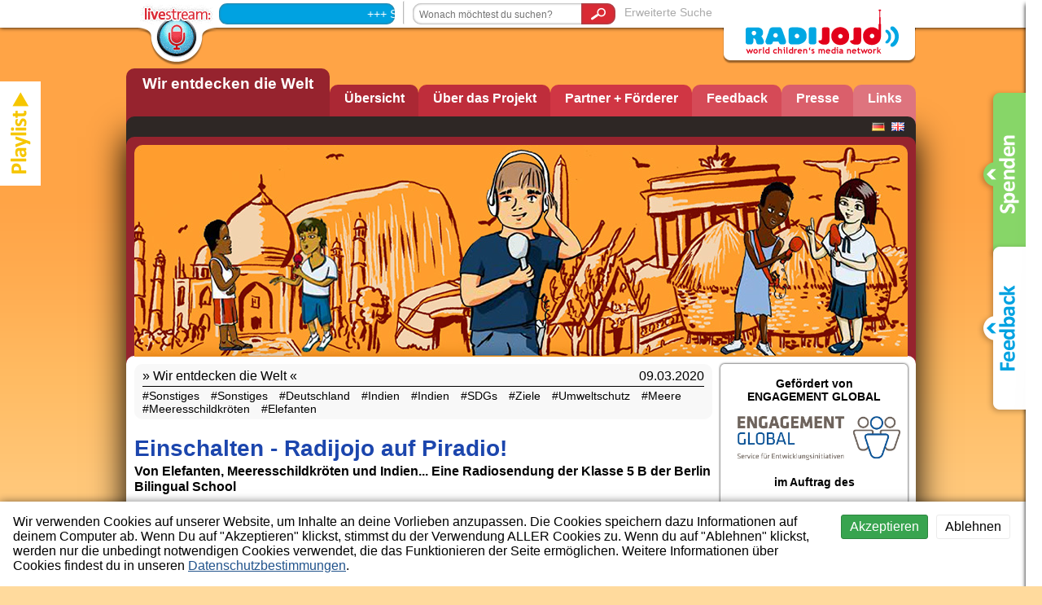

--- FILE ---
content_type: text/html; charset=UTF-8
request_url: http://radijojo.org/de/wir-entdecken-die-welt/1088/einschalten-radijojo-auf-piradio
body_size: 6693
content:
<!DOCTYPE html>
<!--[if lt IE 7]>      <html class="no-js lt-ie9 lt-ie8 lt-ie7" lang="de"> <![endif]-->
<!--[if IE 7]>         <html class="no-js lt-ie9 lt-ie8" lang="de"> <![endif]-->
<!--[if IE 8]>         <html class="no-js lt-ie9" lang="de"> <![endif]-->
<!--[if gt IE 8]><!--> <html class="no-js" lang="de"> <!--<![endif]-->
<head>
<meta charset="utf-8">
<title>Einschalten - Radijojo auf Piradio! - Wir entdecken die Welt | Radijojo</title>
<base href="http://radijojo.org">
<meta name="description" content="Von Elefanten, Meeresschildkröten und Indien... Eine Radiosendung der Klasse 5 B der Berlin Bilingual School">
<meta name="viewport" content="width=device-width">
<meta http-equiv="X-UA-Compatible" content="IE=edge,chrome=1">

<link rel="shortcut icon" href="http://radijojo.org/assets/frontend/favicons/RJ_favicon.ico" type="image/x-icon" />

<link rel="stylesheet" href="http://radijojo.org/assets/frontend/genericons/genericons.css">
<link rel="stylesheet" href="http://radijojo.org/packages/alexwenzel/laravel-commentary/style.css">
<link rel="stylesheet" href="http://radijojo.org/assets/frontend/style.css?v=1.1.0">

<script type="text/javascript" src="http://radijojo.org/assets/frontend/js/modernizr-2.6.2.min.js"></script>

<!--[if (gte IE 6)&(lte IE 8)]>
<script type="text/javascript" src="http://radijojo.org/assets/frontend/js/selectivizr-min.js"></script>
<![endif]-->

<!--[if lt IE 8]>
<link rel="stylesheet" href="http://radijojo.org/assets/frontend/ie7.css">
<script type="text/javascript" src="http://radijojo.org/assets/frontend/js/ie7.js"></script>
<![endif]-->

<!-- Go to www.addthis.com/dashboard to customize your tools -->

</head>
<body class="de artikel projekt_wirentdeckendiewelt">

<!--[if lt IE 8]>
<p class="chromeframe">
Du benutzt einen <strong>veralteten</strong> Browser.
 Bitte <a href="http://www.whatbrowser.org/intl/de/" target="_blank">aktualisiere deinen Browser</a>.</p>
<![endif]-->


<header>
<div class="container">

<div class="player">
<a href="http://radijojo.org/de/livestream"><img src="http://radijojo.org/assets/frontend/rj_ani_livestream.gif"></a>
<marquee>+++ Sendepause +++</marquee>
</div>

<div class="separator"></div>
<form class="searchform" method="GET" action="http://radijojo.org/de/ergebnisse">
<div class="inputgroup">
<input type="text" name="suchbegriffe" placeholder="Wonach möchtest du suchen?" autocomplete="off">
<button type="submit" value="suchen"><span class="icon-search"></span></button>
</div>
<a href="http://radijojo.org/de/suche">Erweiterte Suche</a>
</form>

<div class="logo">
<a href="http://radijojo.org/de">
<img alt="Radijojo Logo" src="http://radijojo.org/assets/frontend/rj_logo.png">
</a>
</div>

<div class="clearfix"></div>

</div>
</header>

<div class="container" style="min-height: 1390px;">
<nav class="top">
<ul class="projekt wirentdeckendiewelt">
  <li>
    <a class=" active " href="http://radijojo.org/de/p/wir-entdecken-die-welt">
      <span>Wir entdecken die Welt</span>
    </a>
  </li>
  <li>
    <a 
      class="" 
      href="http://radijojo.org/de/p/wir-entdecken-die-welt/kategorien">
      <span>Übersicht</span>
    </a>
  </li>
      <li>
      <a class="" href="http://radijojo.org/de/p/wir-entdecken-die-welt/uber-das-projekt">
        <span>Über das Projekt </span>
      </a>
    </li>
      <li>
      <a class="" href="http://radijojo.org/de/p/wir-entdecken-die-welt/partner-forderer">
        <span>Partner + Förderer </span>
      </a>
    </li>
      <li>
      <a class="" href="http://radijojo.org/de/p/wir-entdecken-die-welt/feedback">
        <span>Feedback </span>
      </a>
    </li>
      <li>
      <a class="" href="http://radijojo.org/de/p/wir-entdecken-die-welt/presse">
        <span>Presse </span>
      </a>
    </li>
      <li>
      <a class="" href="http://radijojo.org/de/p/wir-entdecken-die-welt/links">
        <span>Links </span>
      </a>
    </li>
  </ul>
<div class="clearfix"></div>
</nav>
<div id="bg" class="shadow wirentdeckendiewelt">

<nav class="padding sub">

<ul class="language-switch">
<li><a href="http://radijojo.org/de" title="Deutsch">
<img alt="‏Deutsch" src="http://radijojo.org/assets/frontend/icons/sprachen/rj_lang_de.png"></a>
</li>
<li><a href="http://radijojo.org/en" title="English">
<img alt="‏English" src="http://radijojo.org/assets/frontend/icons/sprachen/rj_lang_gb.png"></a>
</li>
</ul>

<ul class="page-navigation">
<li><a href="http://radijojo.org/de/radijojo/uber-uns">Über uns</a></li>
<li><a href="http://radijojo.org/de/radijojo/partner">Partner</a></li>
<li><a href="http://radijojo.org/de/radijojo/academy">Academy</a></li>
<li><a href="http://radijojo.org/de/radijojo/impressum">Impressum</a></li>
<li><a href="http://radijojo.org/de/radijojo/mach-mit">Mach mit</a></li>
<li><a href="http://radijojo.org/de/radijojo/vorlesen-lassen">Vorlesen lassen</a></li>
<li><a href="http://radijojo.org/de/radijojo/auszeichnungen">Auszeichnungen</a></li>
<li><a href="http://radijojo.org/de/radijojo/onairfm">OnAir/FM</a></li>
<li><a href="http://radijojo.org/de/radijojo/datenschutzerklarung">Datenschutzerklärung</a></li>
</ul>

<div class="clearfix"></div>
</nav>

<div class="padding imageheader wirentdeckendiewelt">
<img alt="#img" src="http://radijojo.org/assets/frontend/imageheader/rj_pic_head_wirentdeckendiewelt.jpg">
<div class="kontinentbox"></div>
</div>

<div class="padding whiteround">
<div class="hauptspalte">

<div class="artikelinfo">
<h3>Wir entdecken die Welt<span>09.03.2020</span></h3>
<hr>
<h4>
<span><a href="http://radijojo.org/de/tag/sonstiges">Sonstiges</a></span>
<span><a href="http://radijojo.org/de/tag/sonstiges">Sonstiges</a></span>
<span><a href="http://radijojo.org/de/europa/deutschland#a">Deutschland</a></span>
<span><a href="http://radijojo.org/de/asien/indien#a">Indien</a></span>
<span><a href="http://radijojo.org/de/ergebnisse?suchbegriffe=Indien">Indien</a></span>
<span><a href="http://radijojo.org/de/ergebnisse?suchbegriffe=SDGs">SDGs</a></span>
<span><a href="http://radijojo.org/de/ergebnisse?suchbegriffe=Ziele">Ziele</a></span>
<span><a href="http://radijojo.org/de/ergebnisse?suchbegriffe=Umweltschutz">Umweltschutz</a></span>
<span><a href="http://radijojo.org/de/ergebnisse?suchbegriffe=Meere">Meere</a></span>
<span><a href="http://radijojo.org/de/ergebnisse?suchbegriffe=Meeresschildkröten">Meeresschildkröten</a></span>
<span><a href="http://radijojo.org/de/ergebnisse?suchbegriffe=Elefanten">Elefanten</a></span>
<div>
</div>
</h4>
</div>

<h1>Einschalten - Radijojo auf Piradio!</h1>
<h3>Von Elefanten, Meeresschildkröten und Indien... Eine Radiosendung der Klasse 5 B der Berlin Bilingual School</h3>

<article class="single">
<div class="images">
<div class="carousel wirentdeckendiewelt">
<img alt="#slideshow" id="13492" data-order="1" src="http://radijojo.org/container/artikel/1088/artikel.jpg">
</div>
<div class="carousel-counter">Bild <span id="slick-current"></span> von <span id="slick-count"></span></div>
</div>


<div class="text"><p>Eine Woche lang haben wir an unserer Radiosendung gearbeitet. Ihr h&ouml;rt Berichte &uuml;ber bedrohte Tiere an Land und unter Wasser, &uuml;ber Indien und &uuml;ber 17 Ziele f&uuml;r eine bessere Welt.</p>

<p><img alt="" src="http://radijojo.org/container/artikel/1088/uploads/img_6296_1583773242.jpg" style="border-style:solid; border-width:1px; height:216px; width:324px" />&nbsp;<img alt="" src="http://radijojo.org/container/artikel/1088/uploads/img_6304_1583773274.jpg" style="border-style:solid; border-width:1px; height:216px; width:324px" /></p>

<p><img alt="" src="http://radijojo.org/container/artikel/1088/uploads/img_6506_1583773353.jpg" style="border-style:solid; border-width:1px; height:216px; width:324px" />&nbsp;<img alt="" src="http://radijojo.org/container/artikel/1088/uploads/img_6505_1583773384.jpg" style="border-style:solid; border-width:1px; height:216px; width:324px" /><br />
<br />
Au&szlig;erdem gibt es ein H&ouml;rspiel&nbsp; - die Geschichte von der Meeresschildkr&ouml;te Miro und ihrem Freund Juhu, einem Tintenfisch.</p>

<p><img alt="" src="http://radijojo.org/container/artikel/1088/uploads/img_6488_1583773434.jpg" style="border-style:solid; border-width:1px; height:216px; width:324px" />&nbsp;<img alt="" src="http://radijojo.org/container/artikel/1088/uploads/img_6489_1583773460.jpg" style="border-style:solid; border-width:1px; height:216px; width:324px" /></p>

<p>Und tolle Musik haben wir nat&uuml;rlich auch ausgesucht.<br />
<br />
Also, tune in:&nbsp;<br />
<strong>Am Mittwoch, den 11. M&auml;rz 2020 um 15:00 Uhr bei Piradio.<br />
Auf UKW in Berlin auf 88,4 MHz oder im Livestream unter:<br />
<a href="https://piradio.de/studio-ansage/">https://piradio.de/studio-ansage/</a></strong></p>
</div>

<!-- Go to www.addthis.com/dashboard to customize your tools -->
<div class="addthis_sharing_toolbox" style="text-align: center;"></div>

<div class="footer wirentdeckendiewelt">
Dieser Beitrag gehört zu &raquo; <a href="http://radijojo.org/de/p/wir-entdecken-die-welt">Wir entdecken die Welt</a>
</div>
</article>


</div>

<div class="seitenspalte">
<article class="widget text">
<div style="text-align:center"><br />
<strong>Gef&ouml;rdert von<br />
ENGAGEMENT GLOBAL</strong><br />
&nbsp;
<div style="text-align:center"><img alt="" src="http://www.radijojo.org/container/widgets/eg_logo_rgb_1423675412_1606476461.jpg" style="height:54px; margin-left:12px; margin-right:0px; width:200px" /><br />
<br />
<strong>im Auftrag des<br />
<br />
<img alt="" src="http://www.radijojo.org/container/widgets/2000px_bmz_logo_1423675682_1607002062.jpg" style="height:69px; width:195px" /></strong><br />
<br />
<img alt="" src="http://www.radijojo.org/container/widgets/bfdw_werk_foerdervermerk_rgb_6_1423675730_1606476503.jpg" style="height:153px; margin-left:45px; margin-right:45px; width:120px" /><br />
<br />
<img alt="" src="https://www.radijojo.org/container/widgets/logo_quer_snsb_rgb_1752417401.jpg" style="height:94px; width:200px" /><br />
Aus Mitteln der:<br />
<br />
<img alt="" src="https://www.radijojo.org/container/widgets/logo_lez_quer_positiv_3c_rgb_4000_1752417309.jpg" style="height:26px; width:200px" /><br />
<br />
&nbsp;</div>
</div>

</article>
<article class="widget">
  <h1>Radijojo - Projekte</h1>
      <a href="http://radijojo.org/de">
      <div class="tab radijojo">
        <div>Radijojo</div><div></div>
      </div>
    </a>
      <a href="http://radijojo.org/de/p/global-green-kids">
      <div class="tab globalkidsgreen">
        <div>Global Green Kids</div><div></div>
      </div>
    </a>
      <a href="http://radijojo.org/de/p/le-futur-du-maroc">
      <div class="tab bridgingcultures">
        <div>Le futur du Maroc</div><div></div>
      </div>
    </a>
      <a href="http://radijojo.org/de/p/salam-aleikum">
      <div class="tab salam-aleikum">
        <div>Salam Aleikum</div><div></div>
      </div>
    </a>
      <a href="http://radijojo.org/de/p/transatlantic">
      <div class="tab acrosstheocean">
        <div>Transatlantic</div><div></div>
      </div>
    </a>
      <a href="http://radijojo.org/de/p/wir-entdecken-die-welt">
      <div class="tab wirentdeckendiewelt">
        <div>Wir entdecken die Welt</div><div></div>
      </div>
    </a>
  </article>

<article class="widget programmvorschau">
<h1>Programmvorschau</h1>
<div class="first">
<img alt="#" src="http://radijojo.org/assets/frontend/rj_marg_prg_a.png">
<h2>Aktuelle Sendung</h2>
<div class="onairlive">
<h3>Sendepause</h3>
<div class="timeline">
<div class="from">23:00</div>
<div class="to">00:00</div>
<div class="clearfix"></div>
<div class="vertical-line from"></div>
<div class="vertical-line to"></div>
<div class="horizontal-line"></div>
<div class="clearfix"></div>
</div>
</div>
</div>
<div>
<img alt="#" src="http://radijojo.org/assets/frontend/rj_marg_prg_b.png">
<h2>Nachfolgende Sendungen</h2>
<div class="onair">
<h3>Sendepause</h3>
<div class="timeline">
<div class="from">00:00</div>
<div class="to">01:00</div>
<div class="clearfix"></div>
<div class="vertical-line from"></div>
<div class="vertical-line to"></div>
<div class="horizontal-line"></div>
<div class="clearfix"></div>
</div>
<h3>Sendepause</h3>
<div class="timeline">
<div class="from">01:00</div>
<div class="to">02:00</div>
<div class="clearfix"></div>
<div class="vertical-line from"></div>
<div class="vertical-line to"></div>
<div class="horizontal-line"></div>
<div class="clearfix"></div>
</div>
</div>
</div>
</article>
<article class="widget kurz_und_knapp">
<h1>Kurz und Knapp</h1>

<div class="podcastupload">
<img alt="#" src="http://radijojo.org/assets/frontend/rj_marg_news_a.png">
<h2>Letzte Podcasts</h2>
    <table cellpadding="0" cellspacing="0" border="0">
    <tr>
  <td width="12">&bull;</td>
  <td><a href="http://radijojo.org/de/wir-entdecken-die-welt/1148/kinderrechte-und-indien-einschalten">09.03.2025</a></td>
  </tr>
  <tr>
  <td>&nbsp;</td>
  <td><a href="http://radijojo.org/de/wir-entdecken-die-welt/1148/kinderrechte-und-indien-einschalten">Kinderrechte und Indien - Einschalten!</a></td>
  </tr>
    <tr>
  <td width="12">&bull;</td>
  <td><a href="http://radijojo.org/de/wir-entdecken-die-welt/1146/robben-oder-seehunde">22.12.2024</a></td>
  </tr>
  <tr>
  <td>&nbsp;</td>
  <td><a href="http://radijojo.org/de/wir-entdecken-die-welt/1146/robben-oder-seehunde">Robben oder Seehunde? </a></td>
  </tr>
    <tr>
  <td width="12">&bull;</td>
  <td><a href="http://radijojo.org/de/wir-entdecken-die-welt/1144/kinderrechte-und-indien-einschalten">08.11.2024</a></td>
  </tr>
  <tr>
  <td>&nbsp;</td>
  <td><a href="http://radijojo.org/de/wir-entdecken-die-welt/1144/kinderrechte-und-indien-einschalten">Kinderrechte und Indien - Einschalten!</a></td>
  </tr>
    <tr>
  <td width="12">&bull;</td>
  <td><a href="http://radijojo.org/de/wir-entdecken-die-welt/1145/fuchs-wildschwein-ameisen-wildtiere-in-der-stadt">07.05.2024</a></td>
  </tr>
  <tr>
  <td>&nbsp;</td>
  <td><a href="http://radijojo.org/de/wir-entdecken-die-welt/1145/fuchs-wildschwein-ameisen-wildtiere-in-der-stadt">Wildtiere in der Stadt</a></td>
  </tr>
    <tr>
  <td width="12">&bull;</td>
  <td><a href="http://radijojo.org/de/radijojo/1139/heute-ist-der-tag-des-hip-hops">11.08.2023</a></td>
  </tr>
  <tr>
  <td>&nbsp;</td>
  <td><a href="http://radijojo.org/de/radijojo/1139/heute-ist-der-tag-des-hip-hops">50 Jahre Hip-Hop</a></td>
  </tr>
    </table>
  </div>

<div class="kurzmeldungen">
<img alt="#" src="http://radijojo.org/assets/frontend/rj_marg_news_b.png">
<h2>Kurzmeldungen</h2>
    <table cellpadding="0" cellspacing="0" border="0">
    <tr>
  <td>&nbsp;</td>
  <td><strong>13.07.2025</strong></td>
  </tr>
  <tr class="even">
  <td>+</td>
  <td>Einschalten! - Kinderrechte und Marokko</td>
  </tr>
    <tr>
  <td>&nbsp;</td>
  <td><strong>09.03.2025</strong></td>
  </tr>
  <tr class="even">
  <td>+</td>
  <td>Kinderrechte und Indien - Einschalten!</td>
  </tr>
    <tr>
  <td>&nbsp;</td>
  <td><strong>09.02.2025</strong></td>
  </tr>
  <tr class="even">
  <td>+</td>
  <td>Einschalten - Wir entdecken die Welt! </td>
  </tr>
    </table>
  </div>

</article>

</div>
<div class="clearfix"></div>

<div class="trenner aktuellebeitraege"><hr>
<h3>Aktuelle Beiträge</h3>
</div>
<div class="beitraege">
<div class="beitraegecontainer">
 <div class="row"> <article class="typ2 wirentdeckendiewelt" data-id="1149">
<a href="http://radijojo.org/de/wir-entdecken-die-welt/1149/einschalten-kinderrechte-und-marokko">
  <img alt="#img" src="http://radijojo.org/container/artikel/1149/news.jpg">
  <div class="info">
              </div>
  <div class="overlay">
      <h1>Einschalten! - Kinderrechte und Marokko</h1>
      <p>Kinderrechte und Marokko</p>
  </div>
</a>
</article>
<article class="typ2 wirentdeckendiewelt" data-id="1148">
<a href="http://radijojo.org/de/wir-entdecken-die-welt/1148/kinderrechte-und-indien-einschalten">
  <img alt="#img" src="http://radijojo.org/container/artikel/1148/news.jpg">
  <div class="info">
            <span class="icon-audio"></span>
          </div>
  <div class="overlay">
      <h1>Kinderrechte und Indien - Einschalten!</h1>
      <p>Hier kommt eine neue Radiosendung </p>
  </div>
</a>
</article>
<article class="typ2 wirentdeckendiewelt" data-id="1147">
<a href="http://radijojo.org/de/wir-entdecken-die-welt/1147/einschalten-wir-entdecken-die-welt">
  <img alt="#img" src="http://radijojo.org/container/artikel/1147/news.jpg">
  <div class="info">
              </div>
  <div class="overlay">
      <h1>Einschalten - Wir entdecken die Welt! </h1>
      <p>Von Robben, Seehunden und Nilkrokodilen</p>
  </div>
</a>
</article>
<article class="typ2 wirentdeckendiewelt" data-id="1146">
<a href="http://radijojo.org/de/wir-entdecken-die-welt/1146/robben-oder-seehunde">
  <img alt="#img" src="http://radijojo.org/container/artikel/1146/news.jpg">
  <div class="info">
            <span class="icon-audio"></span>
          </div>
  <div class="overlay">
      <h1>Robben oder Seehunde? </h1>
      <p>Interview Seehundstation Friedrichskoog</p>
  </div>
</a>
</article>
 </div>  <div class="row"> <article class="typ2 wirentdeckendiewelt" data-id="1144">
<a href="http://radijojo.org/de/wir-entdecken-die-welt/1144/kinderrechte-und-indien-einschalten">
  <img alt="#img" src="http://radijojo.org/container/artikel/1144/news.jpg">
  <div class="info">
            <span class="icon-audio"></span>
          </div>
  <div class="overlay">
      <h1>Kinderrechte und Indien - Einschalten!</h1>
      <p>Neue Sendung!</p>
  </div>
</a>
</article>
<article class="typ2 wirentdeckendiewelt" data-id="1145">
<a href="http://radijojo.org/de/wir-entdecken-die-welt/1145/fuchs-wildschwein-ameisen-wildtiere-in-der-stadt">
  <img alt="#img" src="http://radijojo.org/container/artikel/1145/news.jpg">
  <div class="info">
            <span class="icon-audio"></span>
          </div>
  <div class="overlay">
      <h1>Wildtiere in der Stadt</h1>
      <p>Interview mit Derk Ehlert, Wildtierexperte von Berlin</p>
  </div>
</a>
</article>
<article class="typ2 wirentdeckendiewelt" data-id="1142">
<a href="http://radijojo.org/de/wir-entdecken-die-welt/1142/einschalten-radijojo-auf-radio-fro-in-osterreich">
  <img alt="#img" src="http://radijojo.org/container/artikel/1142/news.jpg">
  <div class="info">
              </div>
  <div class="overlay">
      <h1>Einschalten! Radijojo auf Radio Fro in Österreich</h1>
      <p>Kinderrechte und Indien </p>
  </div>
</a>
</article>
<article class="typ2 radijojo" data-id="1139">
<a href="http://radijojo.org/de/radijojo/1139/heute-ist-der-tag-des-hip-hops">
  <img alt="#img" src="http://radijojo.org/container/artikel/1139/news.jpg">
  <div class="info">
            <span class="icon-audio"></span>
          </div>
  <div class="overlay">
      <h1>50 Jahre Hip-Hop</h1>
      <p>50 Jahre Hip-Hop</p>
  </div>
</a>
</article>
 </div> </div>
<div class="ajax-loader"><img src="http://radijojo.org/assets/frontend/ajax-loader.gif"></div>
<div class="trenner weiterebeitraege"><hr>
<h3>weitere Beiträge laden</h3>
<img alt="#img" src="http://radijojo.org/assets/frontend/rj_cur_down.png">
</div>
</div>

</div>
<footer>
    <!-- Projektlinks -->
    <div class="box">
        <ul>
                <li><a href="http://radijojo.org/de">Radijojo</a></li>
                <li><a href="http://radijojo.org/de/p/global-green-kids">Global Green Kids</a></li>
                <li><a href="http://radijojo.org/de/p/le-futur-du-maroc">Le futur du Maroc</a></li>
                </ul>
    </div>
    <div class="box">
        <ul>
                <li><a href="http://radijojo.org/de/p/salam-aleikum">Salam Aleikum</a></li>
                <li><a href="http://radijojo.org/de/p/transatlantic">Transatlantic</a></li>
                <li><a href="http://radijojo.org/de/p/wir-entdecken-die-welt">Wir entdecken die Welt</a></li>
                </ul>
    </div>

    <!-- Iconlinks -->
                            <div class="box center">
            <a href="http://radijojo.org/de/radijojo/uber-uns">
                <span class=" icon-about
                    "></span>
                <br>Über uns</a>
        </div>
                                    <div class="box center">
            <a href="http://radijojo.org/de/radijojo/partner">
                <span class=" icon-partner 
                    "></span>
                <br>Partner</a>
        </div>
                                    <div class="box center">
            <a href="http://radijojo.org/de/radijojo/impressum">
                <span class=" icon-legal "></span>
                <br>Impressum</a>
        </div>
                                
    <!-- Textlinks -->
        
    <div class="clearfix"></div>

    <div class="awards">
        <h2>Auszeichnungen:</h2>
        <div class="awards-list">
            <div class="row">
                <article class="award">
                <a href="http://www.unicef.org/videoaudio/video_55904.html" target="_blank" title="UNICEF New York">
                    <img src="http://radijojo.org/container/awardlinks/2016-05-19_182802_fb05341779244a00de65520ea9439bae.jpeg">
                    <div class="award-info">
                        <h4>UNICEF New York</h4>
                        <p>icdb Regional Award </p>
                    </div>
                </a>
            </article>
                <article class="award">
                <a href="http://www.dkhw.de/presse/pressemitteilungen/presse-details/radijojo-media-sommercamp-aus-berlin-gewinnt-die-goldene-goere-des-deutschen-kinderhilfswerkes/" target="_blank" title="Kinderhilfswerk">
                    <img src="http://radijojo.org/container/awardlinks/2015-06-23_184330_45c5c5158b783ba1c7bb2a9280cbd118.png">
                    <div class="award-info">
                        <h4>Kinderhilfswerk</h4>
                        <p>Goldene Göre 2012</p>
                    </div>
                </a>
            </article>
                <article class="award">
                <a href="http://www.bpb.de/presse/174117/neuneinhalb-wdr-und-die-radiofuechse-aus-hamburg-gewinnen-den-ersten-platz-beim-kindermedienpreis" target="_blank" title="Kindermedienpreis">
                    <img src="http://radijojo.org/container/awardlinks/2015-06-23_184340_648f81d2222c9602ca18f7d2ec150cf1.png">
                    <div class="award-info">
                        <h4>Kindermedienpreis</h4>
                        <p>3. Platz „Bestes redaktio-nelles Angebot“ 2013</p>
                    </div>
                </a>
            </article>
                <article class="award">
                <a href="http://www.dekade.org/datenbank/index.php?d=g&gType=11&gid=2291&hLite=Radijojo" target="_blank" title="UN-Dekade">
                    <img src="http://radijojo.org/container/awardlinks/2016-05-20_170704_7cd1ed264efdfc47b1f062bf9eda3fea.jpeg">
                    <div class="award-info">
                        <h4>UN-Dekade</h4>
                        <p>Bildung für nachhaltige Entwicklung 2013/2014</p>
                    </div>
                </a>
            </article>
                <article class="award">
                <a href="http://www.youthaward.org/winners/2012" target="_blank" title="WSYA">
                    <img src="http://radijojo.org/container/awardlinks/2016-05-19_185911_f121d135f39f03e48da5fe5e8ced5b0a.jpeg">
                    <div class="award-info">
                        <h4>WSYA</h4>
                        <p>World Summit Youth Award 2012</p>
                    </div>
                </a>
            </article>
            </div>
        </div>
    </div>

    <div class="clearfix"></div>

</footer></div>
</div>
<div id="bgfooter"></div>

<div id="seitenleiste">
<div class="buttons de">
<div class="spenden"><a href="https://secure.spendenbank.de/spenden/?oid=9265317&other_lang=true" target="_blank"></a></div>
<div class="feedback"><a href="http://radijojo.org/de/feedback"></a></div>
</div>
</div>

<div id="playlist"><a href="http://radijojo.org/de/podcastplaylist" class="playlist-open"><img src="http://radijojo.org/assets/frontend/rj_btn_playlist.png" alt="open podcast playlist" /></a></div>


<script type="text/javascript" src="http://radijojo.org/assets/frontend/js/vendor.js?v=1.1.0"></script>
<script type="text/javascript" src="http://radijojo.org/assets/frontend/js/main.js?v=1.1.0"></script>


<!-- PIWIK TRACKER -->
    <!-- Piwik -->
    <script type="text/javascript">
        window._paq = window._paq || [];
        window._paq.push(['trackPageView']);
        window._paq.push(['enableLinkTracking']);
    </script>
    <noscript><p><img src="//piwik.radijojo.org/piwik.php?idsite=1" style="border:0;" alt="" /></p></noscript>
    <!-- End Piwik Code -->
<div class="cookie-banner">
    <div class="cookie-banner-text">
        Wir verwenden Cookies auf unserer Website, um Inhalte an deine Vorlieben anzupassen. Die Cookies speichern dazu Informationen auf deinem Computer ab. Wenn Du auf "Akzeptieren" klickst, stimmst du der Verwendung ALLER Cookies zu. Wenn du auf "Ablehnen" klickst, werden nur die unbedingt notwendigen Cookies verwendet, die das Funktionieren der Seite ermöglichen. Weitere Informationen über Cookies findest du in unseren <a href="http://radijojo.org/de/radijojo/datenschutzerklarung" target="_blank">Datenschutzbestimmungen</a>.
    </div>
    <div class="cookie-banner-links">
        <a id="cookie-banner-link-accept" href="#">Akzeptieren</a>
        <a id="cookie-banner-link-reject" href="#">Ablehnen</a>
    </div>
</div>
</body>
</html>


--- FILE ---
content_type: text/css
request_url: http://radijojo.org/packages/alexwenzel/laravel-commentary/style.css
body_size: 559
content:
/**
* FORM
*/
form.laravelcommentary {
  width: 100%;
}

form.laravelcommentary .msg {
  width: 100%;
  margin: 2px 0;
  padding: 2px;
  box-sizing: border-box;
}

form.laravelcommentary .msg.error {
  border: 1px solid red;
}

form.laravelcommentary .msg.success {
  border: 1px solid green;
}

form.laravelcommentary table {
  width: 100%;
  border-spacing: 0px;
  border-collapse: collapse;
}

form.laravelcommentary table td {
  padding: 0px;
}

form.laravelcommentary table td:first-child {
  vertical-align: top;
}

form.laravelcommentary table input,
form.laravelcommentary table textarea {
  width: 100%;
  box-sizing: border-box;
  margin-bottom: 15px;
}

/**
 * LIST
 */
div.laravelcommentary-list table {
  width: 100%;
  border-spacing: 5px;
  border-collapse: separate;
}

div.laravelcommentary-list table td {
    padding: 0px;
}

div.laravelcommentary-list table td:first-child {
  vertical-align: top;
}

/**
 * MANAGEMENT
 */

div.laravelcommentary-management ul.pagination li {
  display: inline-block;
  margin: 0 5px;
}

div.laravelcommentary-management table {
  width: 100%;
  border-spacing: 0px;
  border-collapse: collapse;
  text-align: left;
}

div.laravelcommentary-management tbody.list tr {
  border-bottom: 1px solid #CCC;
}

div.laravelcommentary-management tr.approved {
  background-color: aliceblue;
}

div.laravelcommentary-management tr.unapproved {
  background-color: antiquewhite;
}

div.laravelcommentary-management .msg {
  width: 100%;
  margin: 2px 0;
  padding: 2px;
  box-sizing: border-box;
}

div.laravelcommentary-management .msg.error {
  border: 1px solid red;
}

div.laravelcommentary-management table td {
  vertical-align: top;
}

div.laravelcommentary-management table td.time {
  padding: 0px 2px;
  vertical-align: top;
  white-space: nowrap;
  font-size: 0.8em;
}

div.laravelcommentary-management table input,
div.laravelcommentary-management table button,
div.laravelcommentary-management table textarea {
  width: 100%;
}


--- FILE ---
content_type: text/css
request_url: http://radijojo.org/assets/frontend/style.css?v=1.1.0
body_size: 16933
content:
@font-face{font-family:slick;src:url(fonts/slick.eot);src:url(fonts/slick.eot?#iefix) format("embedded-opentype"),url(fonts/slick.woff) format("woff"),url(fonts/slick.ttf) format("truetype"),url(fonts/slick.svg#slick) format("svg");font-weight:400;font-style:normal}@font-face{font-family:RJ-WEB-ICON-FONT;src:url(fonts/RJ-WEB-ICON-FONT.eot?-4arcxd);src:url(fonts/RJ-WEB-ICON-FONT.eot?#iefix-4arcxd) format('embedded-opentype'),url(fonts/RJ-WEB-ICON-FONT.woff?-4arcxd) format('woff'),url(fonts/RJ-WEB-ICON-FONT.ttf?-4arcxd) format('truetype'),url(fonts/RJ-WEB-ICON-FONT.svg?-4arcxd#icomoon) format('svg');font-weight:400;font-style:normal}[class*=" icon-"],[class^=icon-]{font-family:RJ-WEB-ICON-FONT;speak:none;font-style:normal;font-weight:400;font-variant:normal;text-transform:none;line-height:1;-webkit-font-smoothing:antialiased;-moz-osx-font-smoothing:grayscale}.icon-playlist-del:before{content:"\e61f"}.icon-playlist-add:before{content:"\e620"}.icon-about:before{content:"\e600"}.icon-add:before{content:"\e601"}.icon-afrika:before{content:"\e602"}.icon-asien:before{content:"\e603"}.icon-audio:before{content:"\e604"}.icon-audioplay:before{content:"\e605"}.icon-australien:before{content:"\e606"}.icon-download:before{content:"\e607"}.icon-europa:before{content:"\e608"}.icon-fullscreen:before{content:"\e609"}.icon-legal:before{content:"\e60a"}.icon-link:before{content:"\e60b"}.icon-loadmore:before{content:"\e60c"}.icon-mail:before{content:"\e60d"}.icon-marker:before{content:"\e60e"}.icon-namerika:before{content:"\e60f"}.icon-nl:before{content:"\e610"}.icon-partner:before{content:"\e611"}.icon-pause:before{content:"\e612"}.icon-photo:before{content:"\e613"}.icon-play:before{content:"\e614"}.icon-playlist:before{content:"\e615"}.icon-projekt:before{content:"\e616"}.icon-radijojo:before{content:"\e617"}.icon-remove:before{content:"\e618"}.icon-samerika:before{content:"\e619"}.icon-search:before{content:"\e61a"}.icon-smallscreen:before{content:"\e61b"}.icon-video:before{content:"\e61c"}.icon-videoplay:before{content:"\e61d"}.icon-test:before{content:"\e61e"}/*! normalize.css v1.1.2 | MIT License | git.io/normalize */article,aside,details,figcaption,figure,footer,header,hgroup,main,nav,section,summary{display:block}audio,canvas,video{display:inline-block}audio:not([controls]){display:none;height:0}[hidden]{display:none}html{font-size:100%;-ms-text-size-adjust:100%;-webkit-text-size-adjust:100%}button,html,input,select,textarea{font-family:sans-serif}body{margin:0}a:focus{outline:dotted thin}a:active,a:hover{outline:0}h1{font-size:2em}h2{font-size:1.5em}h3{font-size:1.17em;margin:1em 0}h4{font-size:1em;margin:1.33em 0}h5{font-size:.83em;margin:1.67em 0}h6{font-size:.67em;margin:2.33em 0}abbr[title]{border-bottom:1px dotted}b,strong{font-weight:700}blockquote{margin:1em 40px}dfn{font-style:italic}hr{-moz-box-sizing:content-box;box-sizing:content-box;height:0}mark{background:#ff0;color:#000}p,pre{margin:1em 0}code,kbd,pre,samp{font-family:monospace,serif;font-size:1em}pre{white-space:pre;white-space:pre-wrap;word-wrap:break-word}q{quotes:none}q:after,q:before{content:'';content:none}small{font-size:80%}sub,sup{font-size:75%;line-height:0;position:relative;vertical-align:baseline}sup{top:-.5em}sub{bottom:-.25em}dl,menu,ol,ul{margin:1em 0}dd{margin:0 0 0 40px}menu,ol,ul{padding:0 0 0 40px}nav ol,nav ul{list-style:none}img{border:0;-ms-interpolation-mode:bicubic}svg:not(:root){overflow:hidden}figure,form{margin:0}fieldset{border:1px solid silver;margin:0 2px;padding:.35em .625em .75em}legend{border:0;padding:0;white-space:normal}button,input,select,textarea{font-size:100%;margin:0;vertical-align:baseline}button,input{line-height:normal}button,select{text-transform:none}button,html input[type=button],input[type=reset],input[type=submit]{-webkit-appearance:button;cursor:pointer}button[disabled],html input[disabled]{cursor:default}input[type=checkbox],input[type=radio]{box-sizing:border-box;padding:0}input[type=search]{-webkit-appearance:textfield;-moz-box-sizing:content-box;-webkit-box-sizing:content-box;box-sizing:content-box}input[type=search]::-webkit-search-cancel-button,input[type=search]::-webkit-search-decoration{-webkit-appearance:none}button::-moz-focus-inner,input::-moz-focus-inner{border:0;padding:0}textarea{overflow:auto;vertical-align:top}table{border-collapse:collapse;border-spacing:0}.slick-slider{position:relative;display:block;box-sizing:border-box;-moz-box-sizing:border-box;-webkit-touch-callout:none;-webkit-user-select:none;-khtml-user-select:none;-moz-user-select:none;-ms-user-select:none;user-select:none;-ms-touch-action:none;touch-action:none;-webkit-tap-highlight-color:transparent}.slick-list{position:relative;overflow:hidden;display:block;margin:0;padding:0}.slick-list:focus{outline:0}.slick-loading .slick-list{background:url(ajax-loader.gif) center center no-repeat #fff}.slick-list.dragging{cursor:pointer;cursor:hand}.slick-slide,.slick-slide img,.slick-slider .slick-list,.slick-track{-webkit-transform:translate3d(0,0,0);-moz-transform:translate3d(0,0,0);-ms-transform:translate3d(0,0,0);-o-transform:translate3d(0,0,0);transform:translate3d(0,0,0)}.slick-track{position:relative;left:0;top:0;display:block;zoom:1}.slick-track:after,.slick-track:before{content:"";display:table}.slick-track:after{clear:both}.slick-loading .slick-track{visibility:hidden}.slick-slide{float:left;height:100%;min-height:1px;display:none}.slick-slide img{display:block}.slick-slide.slick-loading img{display:none}.slick-slide.dragging img{pointer-events:none}.slick-initialized .slick-slide{display:block}.slick-loading .slick-slide{visibility:hidden}.slick-vertical .slick-slide{display:block;height:auto;border:1px solid transparent}.slick-next,.slick-prev{position:absolute;display:block;height:20px;width:20px;line-height:0;font-size:0;cursor:pointer;background:0 0;color:transparent;top:50%;margin-top:-10px;padding:0;border:none;outline:0}.slick-next:focus,.slick-prev:focus{outline:0}.slick-next.slick-disabled:before,.slick-prev.slick-disabled:before{opacity:.25}.slick-next:before,.slick-prev:before{font-family:slick;font-size:20px;line-height:1;color:#fff;opacity:.85;-webkit-font-smoothing:antialiased;-moz-osx-font-smoothing:grayscale}.slick-prev:before{content:"\2190"}.slick-next:before{content:"\2192"}.slick-slider{margin-bottom:30px}.slick-dots{position:absolute;bottom:-45px;list-style:none;display:block;text-align:center;padding:0;width:100%}.slick-dots li{position:relative;display:inline-block;height:20px;width:20px;margin:0 5px;padding:0;cursor:pointer}.slick-dots li button{border:0;background:0 0;display:block;height:20px;width:20px;line-height:0;font-size:0;color:transparent;padding:5px;cursor:pointer;outline:0}.slick-dots li button:focus{outline:0}.slick-dots li button:before{position:absolute;top:0;left:0;content:"\2022";width:20px;height:20px;font-family:slick;font-size:6px;line-height:20px;text-align:center;color:#000;opacity:.25;-webkit-font-smoothing:antialiased;-moz-osx-font-smoothing:grayscale}.slick-dots li.slick-active button:before{opacity:.75}.detaultContentTable{width:100%;border-collapse:separate;border-spacing:4px}.detaultContentTable th{text-align:right;font-weight:700;padding:5px 10px;background-color:#6da6e8;border-radius:10px;color:#fff;letter-spacing:.1em;margin:20px}.detaultContentTable td{padding:10px;background-color:#e3e3e3;border-radius:10px}body{background-color:#48A6CB;font-family:Calibri,Arial,Helvetica,"DejaVu Sans",sans-serif;font-size:14px}body #bgfooter{height:490px;position:relative;margin-top:-490px;z-index:-1}.container{width:970px;margin:0 auto 20px}.padding{padding:0 10px}.shadow{box-shadow:0 0 40px #000}.blackround{background-color:#2e2725;border-radius:10px 10px 0 0;padding-top:10px!important}.blueround{background-color:#2294cf;border-radius:10px 10px 0 0;padding-top:10px!important}.whiteround{background-color:#fff;padding-top:10px!important;padding-bottom:40px;border-top-left-radius:10px;border-top-right-radius:10px}body .global{background-color:#2294cf}body .afrika{background-color:#ffe84f;color:#000}body .asien{background-color:#52e1a9}body .australien{background-color:#e47654}body .europa{background-color:#ecbc3a}body .nordamerika{background-color:#76bdff}body .suedamerika{background-color:#d55ece}body .braun{background-color:#2e2725}header{display:block;height:34px;width:100%;min-width:970px;background-color:#fff;margin-bottom:60px;box-shadow:0 0 5px #000;position:relative;z-index:2}header:after{clear:both;content:"";display:table}header .container{position:relative}header .separator{float:left;width:1px;height:27px;background:#bbb;margin:1px 10px;border:1px solid #eee;border-left:none}header input{padding:5px 8px 6px}header input[type=text]{font-size:12px}header .player{margin-top:4px;display:table;float:left;background:url(rj_player_icn_bg.png) 14px 30px no-repeat}header .player>*{display:table-cell;vertical-align:middle}header .player [class*=" icon-"],header .player [class^=icon-]{display:inline-block;font-size:22px;color:#d92a34;margin:0 10px 0 0;cursor:pointer}header .player [class*=" icon-"]:hover,header .player [class^=icon-]:hover{color:#00a2e1}header .player img{margin-right:-5px;margin-top:-10px;margin-left:7px}header .player marquee{display:inline-block;width:200px;background:#00a2e1;color:#fff;border-radius:10px;box-shadow:0 0 3px #666 inset;padding:5px 8px;height:16px;position:relative;top:0;line-height:16px}header .searchform{margin-top:4px;float:left}header .searchform>*{display:table-cell;vertical-align:middle}header .searchform input[type=text]{width:195px;background:#fff;color:#d92a34;margin-right:0;float:left;position:relative;top:0;height:15px;padding:6px 8px 5px}header .searchform button{height:26px;font-size:18px;position:relative;top:0}header .searchform>a{color:#aaa;text-decoration:none;display:inline-block;float:left;margin:-23px 0 0 260px}header .searchform>a:hover{text-decoration:underline}header .logo{position:absolute;top:3px;right:0}header .logo a{display:inline-block}nav ul{margin:0;padding:0}nav ul li{margin:0;padding:0;list-style:none;display:block;float:left}nav ul li a{text-align:center;text-decoration:none;font-size:16px}nav.top{position:relative;z-index:1}nav.top ul li{position:relative;height:80px;margin-bottom:-6px}nav.top ul li a{display:block;padding-top:7px;height:65px;width:100%;text-align:left;border-radius:10px 10px 0 0;color:#2e2725;font-weight:700;margin-top:10px;position:relative;-webkit-transition:margin-top 200ms ease;-moz-transition:margin-top 200ms ease;-ms-transition:margin-top 200ms ease;-o-transition:margin-top 200ms ease;transition:margin-top 200ms ease}nav.top ul li a:first-child{margin-left:0}nav.top ul li a.active,nav.top ul li a:focus,nav.top ul li a:hover{color:#fff;margin-top:-10px;z-index:10;-webkit-transition:margin-top 200ms ease;-moz-transition:margin-top 200ms ease;-ms-transition:margin-top 200ms ease;-o-transition:margin-top 200ms ease;transition:margin-top 200ms ease}nav.top ul li a span{padding:0 20px 0 5px}nav.top ul li a span[class^=icon-],nav.top ul li a>[class*=" icon-"]{position:relative;margin-left:10px;font-size:24px;float:left;padding:0}nav.top ul li a.global{text-align:center}nav.top ul li a.global span:first-child{color:#d92a34;position:absolute;top:6px;left:-1px}nav.top ul li a.global span:last-child{padding:0}nav.top ul li:first-child{width:180px}nav.top ul.projekt li{height:80px}nav.top ul.projekt li a{text-align:center}nav.top ul.projekt li a span{display:block;padding:4px 10px;line-height:.8em}nav.top ul.projekt li:first-child{width:250px}nav.top ul.projekt li:first-child a span{padding:0;font-size:19px;line-height:1.3em}nav.sub{height:37px;background-color:#2E2725;border-top-left-radius:10px;border-top-right-radius:10px;margin-top:-25px;position:absolute;z-index:10;width:950px}nav.sub ul{float:right;padding:1px 0 6px}nav.sub ul li{cursor:default;height:18px;color:#fff;padding:2px 2px 0}nav.sub ul li a{display:block;color:#fff;padding:2px 10px;font-size:14px;border-radius:10px;-webkit-transition:background-color 500ms ease;-moz-transition:background-color 500ms ease;-ms-transition:background-color 500ms ease;-o-transition:background-color 500ms ease;transition:background-color 500ms ease}nav.sub ul li a:hover{color:#fff;background-color:#2e2725;-webkit-transition:background-color 500ms ease;-moz-transition:background-color 500ms ease;-ms-transition:background-color 500ms ease;-o-transition:background-color 500ms ease;transition:background-color 500ms ease}nav.sub ul.language-switch li{padding:0}nav.sub ul.language-switch li a{padding:4px 4px 2px}.imageheader{position:relative;width:100%;padding-top:10px;border-top-left-radius:10px;border-top-right-radius:10px;box-sizing:border-box;z-index:20}.imageheader img:first-child{margin-bottom:-4px;border-top-left-radius:10px;border-top-right-radius:10px}.imageheader img.chara{position:absolute;bottom:0;left:-20px;z-index:11}.imageheader .video{height:260px;width:950px;border-top-left-radius:10px;border-top-right-radius:10px;position:relative}.imageheader .video a.item{display:inline-block;position:absolute;padding:5px;background-color:#FDFDFD;border-radius:10px;z-index:1000}.imageheader .video a.item>div{float:left;padding-right:5px;width:160px}.imageheader .video a.item>div h1{font-size:14px;margin:0}.imageheader .video a.item>div p{font-size:12px;margin:2px 0;color:#000}.imageheader .video a.item>div span{font-size:10px;color:#000}.imageheader .video a.item img{float:right;height:52px}.imageheader .video .jqline{position:absolute;z-index:1;border-top-width:2px;border-top-style:dashed;border-top-color:#FDFDFD}.imageheader .video .dot{position:absolute;display:inline-block;top:0;left:0;height:78px;width:46px;background:url(rj_marker_head.png) center 20px no-repeat;z-index:200}.imageheader .video .dot div{font-size:15px;color:red;text-align:center;margin-left:-16px}.imageheader .video video{border-top-left-radius:10px;border-top-right-radius:10px}.imageheader .kontinentbox{height:100%;width:50%;position:absolute;bottom:0;right:10px;background-position:bottom right;background-repeat:no-repeat}h1{color:#1c46ad;margin:2px 0}h1.titel{margin:10px 0 20px;text-align:center}h2{color:#00a2e1;margin:2px 0}.row article:first-child{margin-left:0!important}.trenner{position:relative;margin:11px 0 -9px;text-align:center;cursor:default}.trenner hr{border:none;border-top:2px solid #000}.trenner h3{text-align:center;position:relative;top:-21px;background-color:#FFF;padding:0 10px;display:inline;font-size:20px}.trenner.kontinentansicht{color:#00a2e1;margin:20px 0 -10px}.trenner.kontinentansicht hr{border-color:#00a2e1}.trenner.unsereprojekte{color:#00a2e1}.trenner.unsereprojekte hr{border-color:#00a2e1}.trenner.aktuellebeitraege{color:#d92a34}.trenner.aktuellebeitraege hr{border-color:#d92a34}.trenner.weiterebeitraege{color:#38a44f;cursor:pointer}.trenner.weiterebeitraege hr{border-color:#38a44f}.trenner.weiterebeitraege img{text-align:center;position:absolute;top:20px;left:50%;margin-left:-12px}.ajax-loader{text-align:center;margin:10px 0 20px;display:none}input,textarea{border-radius:10px;border:none;padding:8px;-moz-box-shadow:inset 0 0 3px #666;-webkit-box-shadow:inset 0 0 3px #666;box-shadow:inset 0 0 3px #666;font-size:14px}input:focus,textarea:focus{outline:0}input:invalid,textarea:invalid{box-shadow:none}input[type=file],textarea[type=file]{padding:0;-moz-box-shadow:none;-webkit-box-shadow:none;box-shadow:none;border-radius:0}button,input[type=submit]{font-size:14px;line-height:14px;padding:8px;color:#fff;background-color:#D92A34;font-weight:700;border:none;-moz-box-shadow:inset 0 0 3px #666;-webkit-box-shadow:inset 0 0 3px #666;box-shadow:inset 0 0 3px #666}button{padding:4px 12px;font-size:21px;line-height:21px}button [class^=icon-]{margin:0!important}.inputgroup{position:relative}.inputgroup input:first-child{border-radius:10px 0 0 10px;border-right-width:0}.inputgroup button:last-child,.inputgroup input:last-child{margin-left:-4px;border-left-width:0;border-radius:0 10px 10px 0}footer{display:block;color:#fff;background-color:#0a4382;padding:20px 0;border-top-left-radius:10px;border-top-right-radius:10px;margin-top:-10px}footer a{color:inherit;text-decoration:none;font-size:16px}footer ul{margin:0;padding:0}footer ul li{margin:0;padding:0;list-style:none}footer .box{float:left;margin:0 15px}footer .box.center{text-align:center}footer .box.center [class*=" icon-"],footer .box.center [class^=icon-]{font-size:40px}footer .awards{border-top:1px solid #fff;margin:20px 10px 0;padding-top:10px}footer .awards h2{color:#fff;margin-top:10px;display:none}footer .awards .row{clear:both;margin-bottom:20px}footer .awards .award{float:left;margin:10px 0 0 36px;overflow:hidden;width:161px;text-align:center}footer .awards .award:first-child,footer .awards .award:nth-child(6){margin-left:0}footer .awards .award a img{width:auto;height:60px}footer .awards .award a .award-info{display:block;visibility:visible;width:100%;text-align:center;overflow:hidden}footer .awards .award a .award-info h4,footer .awards .award a .award-info p{margin:0;line-height:1.1em;overflow:hidden;font-size:13px}footer .awards .award a .award-info h4{font-size:13px;margin-bottom:5px}body.error hr{border:0;border-bottom:1px solid #000}body.error section{position:relative;display:block;width:50%;top:100px;margin:0 auto;padding:10px;background-color:#fff;border-radius:10px}#playlist{position:fixed;left:-10px;top:100px;background-color:#fff;padding:10px 10px 10px 20px;display:block;z-index:20;-webkit-transition:all 350ms ease-in-out;-moz-transition:all 350ms ease-in-out;-ms-transition:all 350ms ease-in-out;-o-transition:all 350ms ease-in-out;transition:all 350ms ease-in-out}#playlist.add,#playlist:hover{left:0;-webkit-transition:all 350ms ease-in-out;-moz-transition:all 350ms ease-in-out;-ms-transition:all 350ms ease-in-out;-o-transition:all 350ms ease-in-out;transition:all 350ms ease-in-out}#playlist a{text-decoration:none;display:block}@media (max-width:1024px){#playlist{display:none}}.slick-prev{left:5px}.slick-next{right:5px}@media (max-width:1024px){.addthis-smartlayers{display:none}}body.error a{color:inherit;font-weight:700}html[dir=rtl] .inputgroup button:last-child,html[dir=rtl] .inputgroup input:last-child{border-radius:10px 0 0 10px}html[dir=rtl] header .searchform input[type=text]{float:right;border-radius:0 10px 10px 0;border-left-width:0}html[dir=rtl] header .searchform>a{float:right;margin-left:10px}html[dir=rtl] nav ul li{float:right}html[dir=rtl] nav.top ul li a{text-align:right}html[dir=rtl] nav.top ul li a.global{text-align:center}html[dir=rtl] nav.top ul li a.global span:first-child{left:auto;right:-1px}html[dir=rtl] nav.top ul li a span{padding:0 5px 0 20px}html[dir=rtl] nav.top ul li a span[class*=icon-]{margin-left:0;margin-right:10px;float:right;padding:0}html[dir=rtl] nav.sub ul{float:left}html[dir=rtl] nav.top ul.projekt li a{text-align:center}html[dir=rtl] .row article:first-child{margin-left:0!important;margin-right:0!important}html[dir=rtl] footer .awards .award,html[dir=rtl] footer .box{float:right}#seitenleiste{height:100%;width:20px;background-color:#FFF;position:fixed;right:0;top:0;box-shadow:0 5px 5px #000;z-index:20}#seitenleiste .buttons{position:relative;top:20%;right:60px}#seitenleiste .buttons div{width:60px;height:234px;margin-top:-45px;-webkit-transition:all 200ms ease;-moz-transition:all 200ms ease;-ms-transition:all 200ms ease;-o-transition:all 200ms ease;transition:all 200ms ease}#seitenleiste .buttons div:focus,#seitenleiste .buttons div:hover{-webkit-transition:all 200ms ease;-moz-transition:all 200ms ease;-ms-transition:all 200ms ease;-o-transition:all 200ms ease;transition:all 200ms ease;width:70px;margin-left:-10px}#seitenleiste .buttons div a{display:block;width:100%;height:100%}#seitenleiste .buttons div.spenden{background:url(seitenleiste/en_donate.png) no-repeat}#seitenleiste .buttons div.feedback{background:url(seitenleiste/en_fb.png) no-repeat}#seitenleiste .buttons.de .spenden{background:url(seitenleiste/de_donate.png) no-repeat}#seitenleiste .buttons.de .feedback{background:url(seitenleiste/de_fb.png) no-repeat}#seitenleiste .buttons.es .spenden{background:url(seitenleiste/es_donate.png) no-repeat}#seitenleiste .buttons.es .feedback{background:url(seitenleiste/es_fb.png) no-repeat}#seitenleiste .buttons.fr .spenden{background:url(seitenleiste/fr_donate.png) no-repeat}#seitenleiste .buttons.fr .feedback{background:url(seitenleiste/fr_fb.png) no-repeat}#seitenleiste .buttons.tr .spenden{background:url(seitenleiste/tr_donate.png) no-repeat}#seitenleiste .buttons.tr .feedback{background:url(seitenleiste/tr_fb.png) no-repeat}#seitenleiste .buttons.ar .spenden{background:url(seitenleiste/ar_donate.png) no-repeat}#seitenleiste .buttons.ar .feedback{background:url(seitenleiste/ar_fb.png) no-repeat}@media (max-width:1024px){#seitenleiste{display:none}}.hauptspalte{display:inline-block;width:710px;float:left}body.artikelliste .hauptspalte .teaser,body.formular .hauptspalte .teaser,body.kategorienliste .hauptspalte .teaser,body.kontinent .hauptspalte .teaser,body.projekt .hauptspalte .teaser{border-radius:5px;box-shadow:0 0 3px 0 #000;margin-bottom:10px;overflow:hidden}body.artikelliste .hauptspalte .teaser .left,body.formular .hauptspalte .teaser .left,body.kategorienliste .hauptspalte .teaser .left,body.kontinent .hauptspalte .teaser .left,body.projekt .hauptspalte .teaser .left{width:545px;height:361px;position:relative;display:inline-block;float:left;overflow:hidden}body.artikelliste .hauptspalte .teaser .left .carousel .slick-list,body.formular .hauptspalte .teaser .left .carousel .slick-list,body.kategorienliste .hauptspalte .teaser .left .carousel .slick-list,body.kontinent .hauptspalte .teaser .left .carousel .slick-list,body.projekt .hauptspalte .teaser .left .carousel .slick-list{border-top-left-radius:0;background:0 0;overflow:hidden}body.artikelliste .hauptspalte .teaser .left .slick-list,body.formular .hauptspalte .teaser .left .slick-list,body.kategorienliste .hauptspalte .teaser .left .slick-list,body.kontinent .hauptspalte .teaser .left .slick-list,body.projekt .hauptspalte .teaser .left .slick-list{perspective:1px}body.artikelliste .hauptspalte .teaser .left .slick-list .slick-slide,body.formular .hauptspalte .teaser .left .slick-list .slick-slide,body.kategorienliste .hauptspalte .teaser .left .slick-list .slick-slide,body.kontinent .hauptspalte .teaser .left .slick-list .slick-slide,body.projekt .hauptspalte .teaser .left .slick-list .slick-slide{background:0 0;border-top-left-radius:5px;perspective:1px}body.artikelliste .hauptspalte .teaser .left .slick-list .slick-slide img,body.formular .hauptspalte .teaser .left .slick-list .slick-slide img,body.kategorienliste .hauptspalte .teaser .left .slick-list .slick-slide img,body.kontinent .hauptspalte .teaser .left .slick-list .slick-slide img,body.projekt .hauptspalte .teaser .left .slick-list .slick-slide img{border-radius:0}body.artikelliste .hauptspalte .teaser .left article h1,body.artikelliste .hauptspalte .teaser .left article p,body.formular .hauptspalte .teaser .left article h1,body.formular .hauptspalte .teaser .left article p,body.kategorienliste .hauptspalte .teaser .left article h1,body.kategorienliste .hauptspalte .teaser .left article p,body.kontinent .hauptspalte .teaser .left article h1,body.kontinent .hauptspalte .teaser .left article p,body.projekt .hauptspalte .teaser .left article h1,body.projekt .hauptspalte .teaser .left article p{padding:0 5px}body.artikelliste .hauptspalte .teaser .left article h1,body.formular .hauptspalte .teaser .left article h1,body.kategorienliste .hauptspalte .teaser .left article h1,body.kontinent .hauptspalte .teaser .left article h1,body.projekt .hauptspalte .teaser .left article h1{font-size:20px;margin:5px 0}body.artikelliste .hauptspalte .teaser .left article p,body.formular .hauptspalte .teaser .left article p,body.kategorienliste .hauptspalte .teaser .left article p,body.kontinent .hauptspalte .teaser .left article p,body.projekt .hauptspalte .teaser .left article p{margin:5px 0;font-weight:700;height:60px}body.artikelliste .hauptspalte .teaser .right,body.formular .hauptspalte .teaser .right,body.kategorienliste .hauptspalte .teaser .right,body.kontinent .hauptspalte .teaser .right,body.projekt .hauptspalte .teaser .right{width:163px;display:inline-block}body.artikelliste .hauptspalte .teaser .right h2,body.formular .hauptspalte .teaser .right h2,body.kategorienliste .hauptspalte .teaser .right h2,body.kontinent .hauptspalte .teaser .right h2,body.projekt .hauptspalte .teaser .right h2{font-weight:400;text-align:center;font-size:18px;margin-bottom:3px}body.artikelliste .hauptspalte .teaser .right article,body.formular .hauptspalte .teaser .right article,body.kategorienliste .hauptspalte .teaser .right article,body.kontinent .hauptspalte .teaser .right article,body.projekt .hauptspalte .teaser .right article{border:1px solid #fff;border-radius:0;margin:0 0 4px 5px;height:77px;width:153px}body.artikelliste .hauptspalte .teaser .right article a img,body.formular .hauptspalte .teaser .right article a img,body.kategorienliste .hauptspalte .teaser .right article a img,body.kontinent .hauptspalte .teaser .right article a img,body.projekt .hauptspalte .teaser .right article a img{display:block;height:100%}body.artikelliste .hauptspalte .teaser .right article.hover,body.artikelliste .hauptspalte .teaser .right article:hover,body.formular .hauptspalte .teaser .right article.hover,body.formular .hauptspalte .teaser .right article:hover,body.kategorienliste .hauptspalte .teaser .right article.hover,body.kategorienliste .hauptspalte .teaser .right article:hover,body.kontinent .hauptspalte .teaser .right article.hover,body.kontinent .hauptspalte .teaser .right article:hover,body.projekt .hauptspalte .teaser .right article.hover,body.projekt .hauptspalte .teaser .right article:hover{border:1px solid #d4292f}body.artikelliste .hauptspalte .teaser .right article:last-child,body.formular .hauptspalte .teaser .right article:last-child,body.kategorienliste .hauptspalte .teaser .right article:last-child,body.kontinent .hauptspalte .teaser .right article:last-child,body.projekt .hauptspalte .teaser .right article:last-child{margin-bottom:2px}body.artikelliste .hauptspalte>.left,body.formular .hauptspalte>.left,body.kategorienliste .hauptspalte>.left,body.kontinent .hauptspalte>.left,body.projekt .hauptspalte>.left{width:230px;display:inline-block;float:left;margin-right:10px}body.artikelliste .hauptspalte>.left article,body.formular .hauptspalte>.left article,body.kategorienliste .hauptspalte>.left article,body.kontinent .hauptspalte>.left article,body.projekt .hauptspalte>.left article{margin-bottom:20px}body.artikelliste .hauptspalte>.left article img,body.formular .hauptspalte>.left article img,body.kategorienliste .hauptspalte>.left article img,body.kontinent .hauptspalte>.left article img,body.projekt .hauptspalte>.left article img{width:230px;height:115px}body.artikelliste .hauptspalte>.left article h1,body.formular .hauptspalte>.left article h1,body.kategorienliste .hauptspalte>.left article h1,body.kontinent .hauptspalte>.left article h1,body.projekt .hauptspalte>.left article h1{font-size:14px}body.artikelliste .hauptspalte>.right,body.formular .hauptspalte>.right,body.kategorienliste .hauptspalte>.right,body.kontinent .hauptspalte>.right,body.projekt .hauptspalte>.right{width:470px;display:inline-block}body.artikelliste .hauptspalte>.right article,body.formular .hauptspalte>.right article,body.kategorienliste .hauptspalte>.right article,body.kontinent .hauptspalte>.right article,body.projekt .hauptspalte>.right article{position:relative;height:233px;margin-bottom:10px;box-shadow:0 0 3px 0 #000;border-radius:5px}body.artikelliste .hauptspalte>.right article img,body.formular .hauptspalte>.right article img,body.kategorienliste .hauptspalte>.right article img,body.kontinent .hauptspalte>.right article img,body.projekt .hauptspalte>.right article img{width:100%;height:100%}body.artikelliste .hauptspalte>.right article .overlay h1,body.formular .hauptspalte>.right article .overlay h1,body.kategorienliste .hauptspalte>.right article .overlay h1,body.kontinent .hauptspalte>.right article .overlay h1,body.projekt .hauptspalte>.right article .overlay h1{font-size:20px}body.artikelliste .hauptspalte>.right article .overlay .info,body.formular .hauptspalte>.right article .overlay .info,body.kategorienliste .hauptspalte>.right article .overlay .info,body.kontinent .hauptspalte>.right article .overlay .info,body.projekt .hauptspalte>.right article .overlay .info{bottom:2px}body.artikel .hauptspalte h1{margin-top:20px}body.artikel .hauptspalte h3{color:#000;margin-top:0;margin-bottom:20px}body.artikel .hauptspalte div.artikelinfo{color:#000;background-color:#F8F8F8;border-radius:10px;padding:5px 10px;font-weight:400}body.artikel .hauptspalte div.artikelinfo h3,body.artikel .hauptspalte div.artikelinfo h4{margin:0;color:inherit;font-weight:inherit}body.artikel .hauptspalte div.artikelinfo h3:before{content:"\00bb\00a0"}body.artikel .hauptspalte div.artikelinfo h3:after{content:"\00a0\00ab"}body.artikel .hauptspalte div.artikelinfo h3 span{float:right}body.artikel .hauptspalte div.artikelinfo h4>span a{display:inline-block;margin-right:10px;cursor:pointer;color:#000;text-decoration:none}body.artikel .hauptspalte div.artikelinfo h4>span a:before{content:"\0023"}body.artikel .hauptspalte div.artikelinfo h4>div{float:right}body.artikel .hauptspalte div.artikelinfo h4>div span[class^=icon]{margin-left:10px;font-size:20px}body.artikel .hauptspalte div.artikelinfo hr{border:none;border-bottom:1px solid #000;margin:3px 0}body.artikel .hauptspalte article.single{border-radius:5px;box-shadow:0 0 3px 0 #000;margin-bottom:10px}body.artikel .hauptspalte article.single table{width:100%;border-collapse:separate;border-spacing:4px}body.artikel .hauptspalte article.single table th{text-align:right;font-weight:700;padding:5px 10px;background-color:#6da6e8;border-radius:10px;color:#fff;letter-spacing:.1em;margin:20px}body.artikel .hauptspalte article.single table td{padding:10px;background-color:#e3e3e3;border-radius:10px}body.artikel .hauptspalte article.single a{font-weight:700;text-decoration:underline}body.artikel .hauptspalte article.single .images .carousel .slick-list{overflow:hidden}body.artikel .hauptspalte article.single .images .slick-slider{margin-bottom:0}body.artikel .hauptspalte article.single .images .carousel-counter{text-align:center;background-color:#F8F8F8;padding:2px 0}body.artikel .hauptspalte article.single .images button{background:url(slick_scrollbtn.png) no-repeat!important;height:80px;width:28px;margin-top:-30px;-webkit-appearance:none;border:none;outline:0;box-shadow:none}body.artikel .hauptspalte article.single .images button.slick-prev{margin-left:-5px}body.artikel .hauptspalte article.single .images button.slick-next{background-position:-29px 0!important;margin-right:-6px}body.artikel .hauptspalte article.single .images button:before{content:""}body.artikel .hauptspalte article.single .images img{width:100%;border:0;margin:0;display:block;border-top-left-radius:5px;border-top-right-radius:5px}body.artikel .hauptspalte article.single .images .caption{margin:0;background-color:#C4C4C4;padding:25px}body.artikel .hauptspalte article.single .sidebar{float:right;margin:25px}body.artikel .hauptspalte article.single .text{margin:25px}body.artikel .hauptspalte article.single .footer{padding:5px;text-align:center;clear:both;font-size:13px;color:#fff}body.artikel .hauptspalte article.single .footer a{text-decoration:none}body.kontinent .hauptspalte .infotext{font-size:20px;color:#00A2E1;font-weight:700;text-align:justify}body.kontinent .hauptspalte .map{width:100%;border:1px solid #000;border-radius:10px;overflow:hidden}body.kontinent .hauptspalte .map img{border:0;margin:0;display:block}body.kontinent .hauptspalte .map h2{margin:0;background-color:#8dd1ff;color:#1C46AD;padding:10px}body.kontinent .hauptspalte .box{width:206px;border-radius:10px;float:left;margin-top:5px;margin-right:16px;padding:10px}body.kontinent .hauptspalte .box:last-child{margin-right:0}body.kontinent .hauptspalte .box.afrika{background-color:#ffef82}body.kontinent .hauptspalte .box.asien{background-color:#7de9bf}body.kontinent .hauptspalte .box.australien{background-color:#eb9980}body.kontinent .hauptspalte .box.europa{background-color:#f0cc69}body.kontinent .hauptspalte .box.nordamerika{background-color:#a9d6ff}body.kontinent .hauptspalte .box.suedamerika{background-color:#e086da}body.kontinent .hauptspalte .box ul{margin:0;padding:0}body.kontinent .hauptspalte .box ul li{list-style:none}body.kontinent .hauptspalte .box ul li a{clear:both;text-decoration:none;color:#000;display:block;border-radius:10px;-webkit-transition:background-color 500ms ease;-moz-transition:background-color 500ms ease;-ms-transition:background-color 500ms ease;-o-transition:background-color 500ms ease;transition:background-color 500ms ease;padding:2px 10px}body.kontinent .hauptspalte .box ul li a span{float:right}body.kontinent .hauptspalte .box ul li a table{width:100%}body.kontinent .hauptspalte .box ul li a table td{vertical-align:top}body.kontinent .hauptspalte .box ul li a:hover{background-color:#2e2725;-webkit-transition:background-color 500ms ease;-moz-transition:background-color 500ms ease;-ms-transition:background-color 500ms ease;-o-transition:background-color 500ms ease;transition:background-color 500ms ease;color:#fff}body.seite .hauptspalte{width:660px;padding:0 25px}body.seite .hauptspalte article table{width:100%;border-collapse:separate;border-spacing:4px}body.seite .hauptspalte article table th{text-align:right;font-weight:700;padding:5px 10px;background-color:#6da6e8;border-radius:10px;color:#fff;letter-spacing:.1em;margin:20px}body.seite .hauptspalte article table td{padding:10px;background-color:#e3e3e3;border-radius:10px}body.seite .hauptspalte article a{display:inline-block;color:#21538c;font-size:14px;font-weight:700;border-radius:10px}body.seite .hauptspalte article a:hover{color:#3078ca}body.seite .hauptspalte article a span[class^=icon-]{font-size:16px;vertical-align:text-bottom}body.seite .hauptspalte article ul{list-style-type:none}body.seite .hauptspalte article ul li{margin-bottom:2px;margin-left:-20px}body.seite .hauptspalte article h1{text-align:center;margin-bottom:10px}body.seite .hauptspalte article h2{margin-top:20px;margin-bottom:-10px}body.seite .hauptspalte article h3{margin-bottom:-10px}body.seite .hauptspalte article address{font-style:italic;margin:10px 0 0 20px;padding:4px 0 4px 20px;width:380px;background-color:#e3e3e3;border-radius:10px}body.kategorienliste .hauptspalte .trenner{margin:25px 0 0}body.kategorienliste .hauptspalte a.artikelbox{color:#000}body.kategorienliste .hauptspalte a.artikelbox img{border:1px solid #000}article{overflow:hidden}article a{text-decoration:inherit;color:inherit}article div.info{visibility:hidden;position:absolute;top:10px;right:10px;width:auto;color:#fff;font-size:38px;text-shadow:0 0 10px rgba(0,0,0,.5);text-align:center}article .overlay{position:absolute;bottom:0;left:0;width:100%;box-sizing:border-box;border-radius:0;padding:5px 10px;-webkit-transition:all 200ms ease;-moz-transition:all 200ms ease;-ms-transition:all 200ms ease;-o-transition:all 200ms ease;transition:all 200ms ease;max-height:30px}article .overlay>h1{color:#fff;font-size:20px;line-height:20px;margin:0;overflow:hidden;text-overflow:ellipsis}article .overlay>p{display:inline-block;width:100%;line-height:16px;margin:3px 0}article:hover{-webkit-transition:all 200ms ease;-moz-transition:all 200ms ease;-ms-transition:all 200ms ease;-o-transition:all 200ms ease;transition:all 200ms ease}article:hover .overlay{-webkit-transition:all 200ms ease;-moz-transition:all 200ms ease;-ms-transition:all 200ms ease;-o-transition:all 200ms ease;transition:all 200ms ease;max-height:80px!important}article:hover div.info{visibility:visible!important}.overlay-typ1-typ2{background:0 0;-ms-filter:"progid:DXImageTransform.Microsoft.gradient(startColorstr=#CCFFFFFF,endColorstr=#CCFFFFFF)";filter:"progid:DXImageTransform.Microsoft.gradient(startColorstr=#CCFFFFFF,endColorstr=#CCFFFFFF)";zoom:1;background:rgba(255,255,255,.8);color:#000;max-height:42px}article.typ1{width:225px;height:226px;float:left;margin:4px;overflow:visible;padding:0 3px}article.typ1:first-child{margin-left:-3px!important}article.typ1>a{position:relative;display:block}article.typ1 h3{width:191px;padding:5px 34px 0 5px;margin:0;position:relative;top:0;left:0;height:24px;font-size:16px;color:#FFF;overflow:hidden;white-space:nowrap}article.typ1 div.info{top:40px}article.typ1>a>div.content{position:relative;height:194px;overflow:hidden;border-radius:0 0 5px 5px}article.typ1>a>div.content img{width:100%;border-radius:0 0 5px 5px}article.typ1>a>div.content .overlay{background:0 0;-ms-filter:"progid:DXImageTransform.Microsoft.gradient(startColorstr=#CCFFFFFF,endColorstr=#CCFFFFFF)";filter:"progid:DXImageTransform.Microsoft.gradient(startColorstr=#CCFFFFFF,endColorstr=#CCFFFFFF)";zoom:1;background:rgba(255,255,255,.8);color:#000;max-height:42px;max-height:44px;padding:7px 10px;box-shadow:0 -8px 5px -5px #fff inset}article.typ1>a>div.content .overlay p{margin:3px 0}article.typ1>a>div.content .overlay h1{color:#1c46ad;font-size:16px;line-height:16px}article.typ1.first{margin-left:0}article.typ2{position:relative;height:200px;width:230px;float:left;margin-left:10px;margin-bottom:10px}article.typ2 img{width:100%}article.typ2 .overlay{background:0 0;-ms-filter:"progid:DXImageTransform.Microsoft.gradient(startColorstr=#CCFFFFFF,endColorstr=#CCFFFFFF)";filter:"progid:DXImageTransform.Microsoft.gradient(startColorstr=#CCFFFFFF,endColorstr=#CCFFFFFF)";zoom:1;background:rgba(255,255,255,.8);color:#000;max-height:42px}article.typ2 .overlay p{margin:2px 0}article.typ2 .overlay h1{color:#1c46ad;font-size:17px;line-height:17px}article.typ2.first{margin-left:0}article.specials .overlay{background:0 0;-ms-filter:"progid:DXImageTransform.Microsoft.gradient(startColorstr=#7F000000,endColorstr=#7F000000)";filter:"progid:DXImageTransform.Microsoft.gradient(startColorstr=#7F000000,endColorstr=#7F000000)";zoom:1;background:rgba(0,0,0,.5);color:#fff;max-height:48px!important}article.specials .overlay p{margin-bottom:0;line-height:17px}article.specials:hover{-webkit-transition:all 200ms ease;-moz-transition:all 200ms ease;-ms-transition:all 200ms ease;-o-transition:all 200ms ease;transition:all 200ms ease}article.specials:hover .overlay{-webkit-transition:all 200ms ease;-moz-transition:all 200ms ease;-ms-transition:all 200ms ease;-o-transition:all 200ms ease;transition:all 200ms ease;max-height:65px!important}div.laravel-commentary-form form table td:first-child{width:50px;padding:5px 0 0 10px}div.laravel-commentary-form a#msg{top:-100px;position:relative}div.laravelcommentary-list table tr{border-radius:10px}div.laravelcommentary-list table td{padding:10px;border-radius:10px;border:1px solid #999}div.laravelcommentary-list table td:first-child{width:80px;background-color:#fafafa;border:none;color:grey}form.laravelcommentary .msg.error,form.laravelcommentary .msg.success{border:0}div.laravel-commentary-disclaimer{margin:70px 10px}div .msg.error,div .msg.success{padding:5px;margin:5px 0 10px;width:100%;color:#fff;font-weight:700;background:#f2594b;text-align:center;border-radius:10px 10px 10px 0}div .msg.success{background:#a8d835}.jplayer_general{margin-bottom:1em;border-width:1px;border-style:solid;width:300px;background:0 0;position:relative;font-size:16px}.jplayer_general li{list-style:none}.jplayer_general .jp-interface a{text-decoration:none!important;font-weight:400!important}.jplayer_general .jp-tooltip{display:none;position:absolute;left:0;padding:3px 5px;font-size:13px;background:#2e2725;color:#fff;border-radius:3px}.jplayer_general .jp-header{position:relative;background:#fff}.jplayer_general .jp-header>div{float:left}.jplayer_general .jp-header>div div[class^=icon]{margin:4px 5px 3px;font-size:20px}.jplayer_general .jp-header>div div.jp-header-text{margin:3px}.jplayer_general .jp-header>div.jp-volume-bar{width:60px;height:15px;float:right;margin:6px 5px 0 0;cursor:pointer;position:relative}.jplayer_general .jp-header>div.jp-volume-bar .jp-volume-bar-value{background-image:url(rj_volmask.png)!important;background-repeat:no-repeat;background-position:0 -1px;height:100%;background-color:#000}.jplayer_general .jp-header>div.jp-volume-bar .jp-tooltip{top:-12px}.jplayer_general .jp-details{color:#fff;line-height:1em}.jplayer_general .jp-footer{position:relative}.jplayer_general .jp-footer .jp-playlist{clear:both;color:#fff;font-size:14px;top:10px;position:relative}.jplayer_general .jp-footer .jp-playlist a{font-weight:400;text-decoration:none}.jplayer_general .jp-footer .jp-playlist ul{padding:0;line-height:1em}.jplayer_general .jp-footer .jp-playlist ul li{list-style-type:none;padding:20px 10px}.jplayer_general .jp-footer .jp-playlist ul li:last-child{border:none}.jplayer_general .jp-footer .jp-playlist ul li div{display:table-row}.jplayer_general .jp-footer .jp-playlist ul li div a span{font-size:11px;display:block;font-family:Calibri,Arial,Helvetica,"DejaVu Sans",sans-serif;margin-top:2px}.jplayer_general .jp-footer .jp-playlist ul li div a.jp-playlist-item{display:table-cell;vertical-align:middle;width:178px;text-decoration:none;font-weight:400}.jplayer_general .jp-footer .jp-playlist ul li div a.jp-playlist-item.jp-playlist-current{text-decoration:underline}.jplayer_general .jp-footer .jp-playlist ul li div a.jp-icon{float:right;font-size:30px;display:block;cursor:pointer;text-decoration:none;font-weight:400;padding:0 0 0 10px;text-align:center;-webkit-transition:all 500ms linear;-moz-transition:all 500ms linear;-ms-transition:all 500ms linear;-o-transition:all 500ms linear;transition:all 500ms linear}.jplayer_general .jp-footer .jp-playlist ul li div a.jp-icon.active,.jplayer_general .jp-footer .jp-playlist ul li div a.jp-icon:hover{color:rgba(0,0,0,.5)}.jplayer_general .jp-footer .jp-progress{position:relative;height:10px;background:#fff;cursor:pointer}.jplayer_general .jp-footer .jp-progress .jp-seek-bar .jp-play-bar{border:1px solid #fff;height:8px}.jplayer_general .jp-footer .jp-progress .jp-tooltip{top:-23px}.jplayer_general.jplayer_podcastplaylist .jp-interface,.jplayer_general.jplayer_podcasts .jp-interface{position:relative;height:53px}.jplayer_general.jplayer_podcastplaylist .jp-interface .jp-controls,.jplayer_general.jplayer_podcasts .jp-interface .jp-controls{padding:0;position:absolute;margin:7px 127px}.jplayer_general.jplayer_podcastplaylist .jp-interface .jp-controls li,.jplayer_general.jplayer_podcasts .jp-interface .jp-controls li{color:#fff}.jplayer_general.jplayer_podcastplaylist .jp-interface .jp-controls li a,.jplayer_general.jplayer_podcasts .jp-interface .jp-controls li a{text-decoration:none;display:block}.jplayer_general.jplayer_podcastplaylist .jp-interface .jp-controls li a.jp-pause,.jplayer_general.jplayer_podcastplaylist .jp-interface .jp-controls li a.jp-play,.jplayer_general.jplayer_podcasts .jp-interface .jp-controls li a.jp-pause,.jplayer_general.jplayer_podcasts .jp-interface .jp-controls li a.jp-play{width:40px;height:28px;border-radius:20px;text-align:center;padding-top:12px}.jplayer_general.jplayer_podcastplaylist .jp-interface .jp-controls li a.jp-play,.jplayer_general.jplayer_podcasts .jp-interface .jp-controls li a.jp-play{padding-left:3px;width:37px}.jplayer_general.jplayer_podcastplaylist .jp-interface .jp-current-time,.jplayer_general.jplayer_podcastplaylist .jp-interface .jp-duration,.jplayer_general.jplayer_podcasts .jp-interface .jp-current-time,.jplayer_general.jplayer_podcasts .jp-interface .jp-duration{margin-top:15px}.jplayer_general.jplayer_podcastplaylist .jp-interface .jp-current-time,.jplayer_general.jplayer_podcasts .jp-interface .jp-current-time{float:left;margin-left:20px}.jplayer_general.jplayer_podcastplaylist .jp-interface .jp-duration,.jplayer_general.jplayer_podcasts .jp-interface .jp-duration{float:right;margin-right:20px}.jplayer_general.jplayer_podcastplaylist .jp-progress,.jplayer_general.jplayer_podcasts .jp-progress{width:260px;margin:0 20px;top:12px}.jplayer_general.jplayer_videos .jp-footer{color:#fff;margin-top:-5px;padding:13px 5px}.jplayer_general.jplayer_videos .jp-video-pause,.jplayer_general.jplayer_videos .jp-video-play{float:left;margin-top:-4px;display:none;width:17px}.jplayer_general.jplayer_videos .jp-video-full-screen,.jplayer_general.jplayer_videos .jp-video-restore-screen{float:right;margin-top:-6px;width:17px;text-align:right;margin-left:5px}.jplayer_general.jplayer_videos .jp-current-time{float:left;margin-left:5px;margin-top:-6px}.jplayer_general.jplayer_videos .jp-duration{float:right;margin-top:-6px}.jplayer_general.jplayer_videos .jp-progress{margin:0 65px}.jplayer_general.jplayer_videos .jp-playlist ul{margin:0 1em 1em}.jplayer_general.jplayer_videos .jp-playlist ul a.jp-playlist-item{width:100%}.jplayer_general.jplayer_videos #jquery_jplayer_video{position:relative}.jplayer_general.jplayer_videos #jquery_jplayer_video .jp-play.icon-videoplay{font-size:40px;width:40px;height:40px;display:block;position:absolute;top:50%;left:50%;margin-top:-20px;margin-left:-20px;text-decoration:none}.jp-video-play-button{display:block;position:absolute;background:0 0;border:0;color:#fff;height:26px;width:26px;line-height:26px;padding:0;text-align:center;box-shadow:none;top:45px;left:50%;margin-left:-13px;text-shadow:0 0 5px #333}.top-video-player .jplayer-data{position:relative}.top-video-player .jplayer-data iframe{display:none}.top-video-player .jplayer-data img{display:none;width:230px;height:115px}.top-video-player .jplayer-data .jp-video-play-icon{position:absolute;background:0 0;border:0;color:#fff;height:26px;width:26px;line-height:26px;padding:0;text-align:center;box-shadow:none;top:45px;left:50%;margin-left:-13px;text-shadow:0 0 5px #333;display:none}.top-video-player .jp-video{width:100%}.top-video-player .jp-video .jp-type-single{position:relative;width:100%}.top-video-player .jp-video .jp-type-single video{width:100%;height:115px;background:#000}.top-video-player .jp-video .jp-type-single .jp-gui button{display:none}.top-video-player .jp-video .jp-type-single .jp-gui button.jp-video-play-icon{display:block;position:absolute;background:0 0;border:0;color:#fff;height:26px;width:26px;line-height:26px;padding:0;text-align:center;box-shadow:none;top:45px;left:50%;margin-left:-13px;text-shadow:0 0 5px #333}.top-video-player .jp-video .jp-type-single .jp-gui .jp-interface{width:100%;height:30px;background:#2294cf;display:none}.top-video-player .jp-video .jp-type-single .jp-gui .jp-interface .jp-details{display:none}.top-video-player .jp-video .jp-type-single .jp-gui .jp-interface .jp-progress{margin-left:35px;margin-right:35px;height:5px;position:relative;top:5px}.top-video-player .jp-video .jp-type-single .jp-gui .jp-interface .jp-progress .jp-seek-bar{height:5px;background:#fff;cursor:pointer}.top-video-player .jp-video .jp-type-single .jp-gui .jp-interface .jp-progress .jp-seek-bar .jp-play-bar{height:5px;background:#2294cf}.top-video-player .jp-video .jp-type-single .jp-gui .jp-interface .jp-current-time,.top-video-player .jp-video .jp-type-single .jp-gui .jp-interface .jp-duration{margin-top:-4px;font-size:11px;color:#fff}.top-video-player .jp-video .jp-type-single .jp-gui .jp-interface .jp-current-time{float:left;margin-left:5px}.top-video-player .jp-video .jp-type-single .jp-gui .jp-interface .jp-duration{float:right;margin-right:5px}.top-video-player .jp-video .jp-type-single .jp-gui .jp-interface .jp-controls-holder{clear:both}.top-video-player .jp-video .jp-type-single .jp-gui .jp-interface .jp-controls-holder .jp-volume-controls{float:right;padding-top:5px}.top-video-player .jp-video .jp-type-single .jp-gui .jp-interface .jp-controls-holder .jp-volume-controls button{visibility:hidden;width:0;height:0;overflow:hidden}.top-video-player .jp-video .jp-type-single .jp-gui .jp-interface .jp-controls-holder .jp-volume-controls .jp-volume-bar{float:right;width:50px;height:3px;margin-right:35px;background:#fff;border:1px solid #fff;cursor:pointer}.top-video-player .jp-video .jp-type-single .jp-gui .jp-interface .jp-controls-holder .jp-volume-controls .jp-volume-bar .jp-volume-bar-value{height:3px;background:#2294cf}.top-video-player .jp-video .jp-type-single .jp-gui .jp-interface .jp-controls-holder .jp-controls{padding-top:3px;float:left}.top-video-player .jp-video .jp-type-single .jp-gui .jp-interface .jp-controls-holder .jp-controls button{display:block;padding:0;width:10px;height:10px;line-height:10px;text-align:center;font-size:8px;background:0 0;color:#fff;float:left;margin-left:5px;box-shadow:none}.top-video-player .jp-video .jp-type-single .jp-gui .jp-interface .jp-controls-holder .jp-controls button.jp-play{margin-left:35px}.top-video-player .jp-video .jp-type-single .jp-gui .jp-interface .jp-controls-holder .jp-controls button.jp-stop{background:#fff;width:9px;height:9px}.top-video-player .jp-video .jp-type-single .jp-gui .jp-interface .jp-controls-holder .jp-toggles{float:left;margin-left:10px}.top-video-player .jp-video .jp-type-single .jp-gui .jp-interface .jp-controls-holder .jp-toggles .jp-full-screen{display:block;padding:0;width:13px;height:13px;line-height:13px;text-align:center;font-size:13px;background:0 0;color:#fff;float:left;margin-left:5px;box-shadow:none}.top-video-player .jp-video .jp-type-single .jp-no-solution.hidden{display:none}.top-videos-overlay-background{position:fixed;top:0;left:0;width:100%;height:100%;background:#000;opacity:.5;filter:alpha(opacity=50);z-index:21;display:none}.top-videos-overlay-content{width:970px;height:550px;position:fixed;top:50%;left:50%;margin-left:-485px;margin-top:-275px;background:#fff;z-index:21;border-radius:5px;display:none}.top-videos-overlay-content a:focus,.top-videos-overlay-content a:hover,.top-videos-overlay-content a:link,.top-videos-overlay-content a:visited{color:#2294cf;text-decoration:none}.top-videos-overlay-content a.top-videos-overlay-close{display:block;position:absolute;top:-20px;right:-20px;width:33px;height:33px;text-align:center;background:#fff;font-size:30px;font-weight:700;line-height:30px;border-radius:16px}.top-videos-overlay-content .top-videos-overlay-body{margin:10px}.seitenspalte{display:inline-block;width:230px;margin-left:10px}.seitenspalte .widget{box-shadow:0 0 3px 0 #000;border-radius:5px;margin-bottom:10px}.seitenspalte .widget h1{text-align:center;margin:0 0 5px;font-size:20px}.seitenspalte .widget h2{margin:0 15px 5px;font-size:16px;color:#000}.seitenspalte .widget p{margin:5px 0}.seitenspalte .widget.padding{padding:5px}.seitenspalte .widget>div:last-child{border-radius:0;margin-bottom:0}.seitenspalte .widget .kurzmeldungen>table,.seitenspalte .widget .podcastupload>table{margin:0 0 0 15px;width:210px;color:#00a2e1;border-collapse:collapse}.seitenspalte .widget .kurzmeldungen>table td,.seitenspalte .widget .podcastupload>table td{vertical-align:top}.seitenspalte .widget .kurzmeldungen>table tr.even td,.seitenspalte .widget .podcastupload>table tr.even td{padding:0 5px 5px 0;line-height:1em}.widget .tab{position:relative;background-color:transparent;margin-bottom:-42px;top:0;-webkit-transition:top 400ms ease;-moz-transition:top 400ms ease;-ms-transition:top 400ms ease;-o-transition:top 400ms ease;transition:top 400ms ease}.widget .tab:hover{-webkit-transition:top 200ms ease;-moz-transition:top 200ms ease;-ms-transition:top 200ms ease;-o-transition:top 200ms ease;transition:top 200ms ease;top:-10px}.widget .tab>div:first-child{height:29px;color:#FFF;padding:11px 10px 0 15px;font-weight:700;font-size:17px}.widget .tab>div:last-child{height:40px}.widget>a:last-child .tab{margin-bottom:-10px}.widget>a:last-child .tab:hover{top:0!important}.widget{margin:0}.widget.programmvorschau>div{margin-top:-30px}.widget.programmvorschau>div.first{margin-top:0}.widget.programmvorschau>div h2{margin:-2.1em 15px 0;width:190px;overflow:hidden;height:1.3em;text-overflow:ellipsis}.widget.programmvorschau>div h3{clear:both;margin:0 15px;text-align:center;font-style:italic;color:#00A2E1;padding-top:10px;line-height:.8em;font-weight:400}.widget.programmvorschau>div h3 small{font-weight:400}.widget.programmvorschau>div .onair,.widget.programmvorschau>div .onairlive{padding:0 15px 35px;color:#00A2E1}.widget.programmvorschau>div .onair{background-color:#B2FFCD;padding-bottom:15px}.widget.programmvorschau>div .onairlive{background-color:#DDFFAC}.widget.programmvorschau>div .timeline .from,.widget.programmvorschau>div .timeline .to{font-size:1.3em;font-weight:700}.widget.programmvorschau>div .timeline .from{float:left}.widget.programmvorschau>div .timeline .to{float:right}.widget.programmvorschau>div .timeline .horizontal-line{width:84%;height:.5em;background:#00A2E1;margin:.5em 8% 0}.widget.programmvorschau>div .timeline .vertical-line{width:.3em;height:.7em;background:#00A2E1;margin:0 8%}.widget.kurz_und_knapp>div{padding-bottom:30px}.widget.kurz_und_knapp>div h2{margin:-2.1em 15px 10px;width:190px;overflow:hidden;height:1.3em;text-overflow:ellipsis}.widget.kurz_und_knapp>div>img{margin-top:-30px}.widget.kurz_und_knapp>div.podcastupload{margin-top:30px;background-color:#DFF6FF}.widget.kurz_und_knapp>div.kurzmeldungen{background-color:#D2EBFF;padding-bottom:10px}.widget.newsletter{cursor:default;background-color:#68C6EC}.widget.newsletter p{text-align:center}.widget.newsletter p.attention{color:#d92a34;font-size:16px;position:relative;z-index:1;background:url(rj_marg_nl_std.png) center bottom no-repeat;padding-bottom:185px;min-height:25px}.widget.newsletter:hover p.attention{background:url(rj_marg_nl_hov.png) center bottom no-repeat}.widget.newsletter.short p.attention{background:0 0;padding-bottom:30px;min-height:0}.widget.newsletter form{margin-top:-30px}.widget.newsletter div{text-align:center;position:relative;z-index:10}.widget.newsletter div input{position:relative;top:0}.widget.newsletter div input[type=text]{float:left;height:17px;width:170px}.widget.newsletter div input[type=submit]{margin-left:-10px;height:33px;width:42px}.widget.newsletter div.error,.widget.newsletter div.success{display:none;text-align:center;margin:10px 0;font-weight:700}.widget.newsletter div.success{color:#38a44f}.widget.newsletter div.error{color:#d92a34}body.formular form.extended-search{padding:0 25px}body.formular form.extended-search .textsearch{margin:0}body.formular form.extended-search .infotext{font-size:20px;color:#00A2E1;font-weight:700;text-align:justify}body.formular form.extended-search .balken{background-color:#00A2E1;color:#FFF;padding:10px;margin:10px 0;font-size:20px;clear:both;cursor:default;border-radius:10px}body.formular form.extended-search input[type=text]{display:block;width:100%;box-sizing:border-box;padding:10px;font-size:18px}body.formular form.extended-search input[type=checkbox]{position:relative;top:.1em}body.formular form.extended-search button[type=submit]{display:block;width:100%;box-sizing:border-box;padding:10px;margin-bottom:20px;font-size:18px;border-radius:10px}body.formular form.extended-search fieldset{border:none;padding:0;clear:both;margin-bottom:10px}body.formular form.extended-search fieldset legend{margin:0 0 5px;font-size:1.5em;color:#1C46AD;display:block;clear:both}body.formular form.extended-search fieldset .item{float:left;margin-right:5px;margin-bottom:5px;padding:5px 10px;background-color:#EEE;border-radius:15px;-webkit-transition:background-color 500ms ease;-moz-transition:background-color 500ms ease;-ms-transition:background-color 500ms ease;-o-transition:background-color 500ms ease;transition:background-color 500ms ease}body.formular form.extended-search fieldset .item input,body.formular form.extended-search fieldset .item label{cursor:pointer}body.formular form.extended-search fieldset .item.active,body.formular form.extended-search fieldset .item:hover{background-color:#2e2725;-webkit-transition:background-color 500ms ease;-moz-transition:background-color 500ms ease;-ms-transition:background-color 500ms ease;-o-transition:background-color 500ms ease;transition:background-color 500ms ease;color:#fff}body.formular .trenner.suchergebnisse{color:#1c46ad}body.formular .trenner.suchergebnisse hr{border-color:#1c46ad}body.feedback .hauptspalte label,body.upload .hauptspalte label{font-weight:700}body.feedback .hauptspalte .required,body.upload .hauptspalte .required{color:red}body.feedback .hauptspalte .alert,body.upload .hauptspalte .alert{color:#fff;padding:10px;margin:0 0 10px;border-radius:10px;text-align:center}body.feedback .hauptspalte .alert.success,body.upload .hauptspalte .alert.success{background-color:#38a44f}body.feedback .hauptspalte .alert.danger,body.upload .hauptspalte .alert.danger{background-color:#d92a34}body.feedback .hauptspalte input[type=text],body.feedback .hauptspalte input[type=email],body.upload .hauptspalte input[type=text],body.upload .hauptspalte input[type=email]{display:block;width:100%}body.feedback .hauptspalte input#captcha,body.upload .hauptspalte input#captcha{display:inline;float:left}body.feedback .hauptspalte input[type=checkbox],body.feedback .hauptspalte input[type=radio],body.upload .hauptspalte input[type=checkbox],body.upload .hauptspalte input[type=radio]{position:relative;top:.15em}body.feedback .hauptspalte #captcha-image,body.upload .hauptspalte #captcha-image{border-bottom-right-radius:10px;border-top-right-radius:10px;border-left:1px solid #bbb;position:absolute;right:7px;margin-top:2px}body.feedback .hauptspalte fieldset,body.upload .hauptspalte fieldset{border:none;margin:30px 0;padding:0}body.feedback .hauptspalte fieldset.top,body.upload .hauptspalte fieldset.top{margin-top:0}body.feedback .hauptspalte fieldset p,body.upload .hauptspalte fieldset p{margin-top:.5em}body.feedback .hauptspalte legend,body.upload .hauptspalte legend{margin:0 5px}body.feedback .hauptspalte select,body.feedback .hauptspalte textarea,body.upload .hauptspalte select,body.upload .hauptspalte textarea{border-radius:10px;border:none;padding:8px;-moz-box-shadow:inset 0 0 3px #666;-webkit-box-shadow:inset 0 0 3px #666;box-shadow:inset 0 0 3px #666;font-size:14px;display:block;width:100%;resize:none}body.feedback .hauptspalte select:focus,body.feedback .hauptspalte textarea:focus,body.upload .hauptspalte select:focus,body.upload .hauptspalte textarea:focus{outline:0}body.feedback .hauptspalte select:invalid,body.feedback .hauptspalte textarea:invalid,body.upload .hauptspalte select:invalid,body.upload .hauptspalte textarea:invalid{box-shadow:none}body.feedback .hauptspalte select,body.upload .hauptspalte select{border-bottom-right-radius:0;border-top-right-radius:0;width:102.5%}body.feedback .hauptspalte .col100,body.feedback .hauptspalte .col25,body.feedback .hauptspalte .col50,body.feedback .hauptspalte .col75,body.upload .hauptspalte .col100,body.upload .hauptspalte .col25,body.upload .hauptspalte .col50,body.upload .hauptspalte .col75{float:left}body.feedback .hauptspalte .col100>div.box,body.feedback .hauptspalte .col25>div.box,body.feedback .hauptspalte .col50>div.box,body.feedback .hauptspalte .col75>div.box,body.upload .hauptspalte .col100>div.box,body.upload .hauptspalte .col25>div.box,body.upload .hauptspalte .col50>div.box,body.upload .hauptspalte .col75>div.box{padding:0 22px 0 5px;margin:10px 0 1px;position:relative}body.feedback .hauptspalte .col100>div.box.top,body.feedback .hauptspalte .col25>div.box.top,body.feedback .hauptspalte .col50>div.box.top,body.feedback .hauptspalte .col75>div.box.top,body.upload .hauptspalte .col100>div.box.top,body.upload .hauptspalte .col25>div.box.top,body.upload .hauptspalte .col50>div.box.top,body.upload .hauptspalte .col75>div.box.top{margin-top:0}body.feedback .hauptspalte .col100>div.box .error,body.feedback .hauptspalte .col25>div.box .error,body.feedback .hauptspalte .col50>div.box .error,body.feedback .hauptspalte .col75>div.box .error,body.upload .hauptspalte .col100>div.box .error,body.upload .hauptspalte .col25>div.box .error,body.upload .hauptspalte .col50>div.box .error,body.upload .hauptspalte .col75>div.box .error{background:red;border-radius:5px;box-shadow:0 0 4px #000;color:#fff;padding:3px;width:240px;z-index:1;clear:both}body.feedback .hauptspalte .col25,body.upload .hauptspalte .col25{width:25%}body.feedback .hauptspalte .col50,body.upload .hauptspalte .col50{width:50%}body.feedback .hauptspalte .col75,body.upload .hauptspalte .col75{width:75%}body.feedback .hauptspalte .col100,body.upload .hauptspalte .col100{width:100%}body.livestream{font-family:Calibri,Candara,Segoe,"Segoe UI",Optima,Arial,sans-serif;font-size:14px;overflow:hidden;background:#44abe0}body.livestream a{color:#2294cf}body.livestream div.livestream{border-width:1px;border-style:solid;border-color:#44abe0;width:100%;background:#fff;float:left;position:relative;font-size:16px;color:#44abe0}body.livestream div.livestream .jp-controls li a,body.livestream div.livestream .jp-details,body.livestream div.livestream .jp-footer{background:#44abe0}body.livestream div.livestream li{list-style:none}body.livestream div.livestream .jp-header{position:relative}body.livestream div.livestream .jp-header>div{float:left}body.livestream div.livestream .jp-header>div div.icon-audio{margin:3px 5px;font-size:30px}body.livestream div.livestream .jp-header>div div.jp-header-text{margin:7px 5px}body.livestream div.livestream .jp-header>div.jp-playtime{float:right;margin:7px 5px}body.livestream div.livestream .jp-details{color:#fff;padding:5px;line-height:1em}body.livestream div.livestream .jp-details .jp-sendezeit{display:inline}body.livestream div.livestream .jp-details .jp-sendezeit *{font-style:italic}body.livestream div.livestream .jp-interface{position:relative;height:53px}body.livestream div.livestream .jp-interface .jp-controls{left:-20px;margin:7px 50%;padding:0;position:absolute}body.livestream div.livestream .jp-interface .jp-controls li a{color:#fff;text-decoration:none;display:block}body.livestream div.livestream .jp-interface .jp-controls li a.icon-play{height:28px;border-radius:20px;text-align:center;padding-top:12px;padding-left:3px;width:37px}body.livestream div.livestream .jp-interface .jp-volume{width:80%;margin:15px 10%}body.livestream div.livestream .jp-interface .jp-volume .icon-audio{cursor:pointer}body.livestream div.livestream .jp-interface .jp-volume .icon-audio.small{font-size:16px;float:left;padding-top:4px;text-align:right}body.livestream div.livestream .jp-interface .jp-volume .icon-audio.large{font-size:30px;float:right;margin-top:-3px;text-align:left}body.livestream div.livestream .jp-interface .jp-volume .jp-volume-bar{cursor:pointer;margin:0 13%;position:relative;top:7px;width:70%;height:10px;background:#44abe0}body.livestream div.livestream .jp-interface .jp-volume .jp-volume-bar .jp-volume-bar-value{height:6px;background:#fff;padding:1px;border:1px solid #44abe0}body.livestream div.livestream .jp-interface .jp-volume .jp-volume-bar .jp-tooltip{display:none;position:absolute;left:0;top:-23px;padding:3px 5px;font-size:13px;background:#2e2725;color:#fff;border-radius:3px}body.livestream div.livestream .jp-footer{position:relative;padding-bottom:10px}body.livestream div.livestream .jp-footer .jp-progress{width:260px;height:10px;background:#fff;margin:0 20px;position:relative;top:15px;cursor:pointer}body.livestream div.livestream .jp-footer .jp-progress .jp-seek-bar .jp-play-bar{background:#44abe0;border:1px solid #fff;height:8px}body.livestream div.livestream .jp-footer .jp-loading,body.livestream div.livestream .jp-footer .jp-visualizer{display:none;text-align:center}body.livestream div.livestream .jp-footer .jp-loading{padding-top:20px}body.podcastplaylist{font-family:Calibri,Candara,Segoe,"Segoe UI",Optima,Arial,sans-serif;font-size:14px;overflow:hidden;background-color:#ffd52a}body.podcastplaylist .jplayer_general{left:50%;margin-left:-150px}body.podcastplaylist a{color:#fff}.clearfix:after,.clearfix:before,.row:after,.row:before{content:" ";display:table}.clearfix:after,.row:after{clear:both}.cookie-banner{display:none}.cookie-banner.show{display:flex;flex-direction:row;flex-wrap:nowrap;align-items:flex-start;position:fixed;bottom:0;left:0;width:calc(100% - 50px);box-shadow:0 0 10px rgba(0,0,0,.5);background-color:#fff;padding:1rem;font-size:1rem}.cookie-banner .cookie-banner-text a{color:#21538c}.cookie-banner .cookie-banner-links{display:flex;flex-direction:row;flex-wrap:nowrap;align-items:flex-start;margin-left:15px}.cookie-banner .cookie-banner-links a{display:block;margin:0 5px;border-radius:3px;padding:5px 10px;text-decoration:none}#cookie-banner-link-accept{color:#fff;background-color:#38a44f;border:1px solid #2e8640}#cookie-banner-link-accept:focus,#cookie-banner-link-accept:hover{background-color:#2e8640}#cookie-banner-link-reject{color:#000;background-color:#fff;border:1px solid #ebebeb}#cookie-banner-link-reject:focus,#cookie-banner-link-reject:hover{background-color:#ebebeb}body .acrosstheocean{background-color:#1460b5}body.projekt_acrosstheocean{background:url(projekte/rj_bg_acrosstheocean_top.png) top center repeat-x #d1f4f2}body.projekt_acrosstheocean #bgfooter{background:url(projekte/rj_bg_acrosstheocean_bottom.png) top center repeat-x!important}ul.projekt.acrosstheocean li a{color:#fff;background-color:#1460b5}ul.projekt.acrosstheocean li:nth-child(2) a{background-color:#176ccc}ul.projekt.acrosstheocean li:nth-child(3) a{background-color:#1978e3}ul.projekt.acrosstheocean li:nth-child(4) a{background-color:#2e86e8}ul.projekt.acrosstheocean li:nth-child(5) a{background-color:#4593ea}ul.projekt.acrosstheocean li:nth-child(6) a{background-color:#5ca0ed}ul.projekt.acrosstheocean li:nth-child(7) a{background-color:#73aeef}ul.projekt.acrosstheocean li:nth-child(8) a{background-color:#89bbf2}ul.projekt.acrosstheocean li:nth-child(9) a{background-color:#a0c8f5}ul.projekt.acrosstheocean li:nth-child(10) a{background-color:#b7d5f7}article.single .images .carousel.acrosstheocean .slick-dots li button:before{color:#1460b5!important}article.single .sidebar .acrosstheocean{border-color:#1978e3;color:#1978e3}article.single .sidebar .acrosstheocean .jp-controls li a,article.single .sidebar .acrosstheocean .jp-details,article.single .sidebar .acrosstheocean .jp-footer,article.single .sidebar .acrosstheocean .jp-play-bar,article.single .sidebar .acrosstheocean .jp-volume-bar-value{background:#1978e3}article.single .sidebar .acrosstheocean .jp-footer .jp-playlist ul li{background-color:#1460b5}article.single .sidebar .acrosstheocean .jp-footer .jp-playlist ul li:nth-child(2n){background-color:#1978e3}article.single .sidebar .acrosstheocean .jp-interface{color:#fff!important}article.typ1.acrosstheocean{background:url(projekte/rj_top_acrosstheocean.png) no-repeat}.widget .tab.acrosstheocean div:first-child{background:url(projekte/rj_marg_acrosstheocean.png) no-repeat}.widget .tab.acrosstheocean div:last-child{background-color:#1460b5}body .bridgingcultures{background-color:#d4292f}body.projekt_bridgingcultures{background:url(projekte/rj_bg_bridgingcultures_top.png) top center repeat-x #fff7f1}body.projekt_bridgingcultures #bgfooter{background:url(projekte/rj_bg_bridgingcultures_bottom.png) top center repeat-x!important}ul.projekt.bridgingcultures li a{color:#fff;background-color:#d4292f}ul.projekt.bridgingcultures li:nth-child(2) a{background-color:#d93d43}ul.projekt.bridgingcultures li:nth-child(3) a{background-color:#de5257}ul.projekt.bridgingcultures li:nth-child(4) a{background-color:#e2686c}ul.projekt.bridgingcultures li:nth-child(5) a{background-color:#e67d81}ul.projekt.bridgingcultures li:nth-child(6) a{background-color:#ea9296}ul.projekt.bridgingcultures li:nth-child(7) a{background-color:#eea8aa}ul.projekt.bridgingcultures li:nth-child(8) a{background-color:#f2bdbf}ul.projekt.bridgingcultures li:nth-child(9) a{background-color:#f6d3d4}ul.projekt.bridgingcultures li:nth-child(10) a{background-color:#fbe8e9}article.single .images .carousel.bridgingcultures .slick-dots li button:before{color:#d4292f!important}article.single .sidebar .bridgingcultures{border-color:#de5257;color:#de5257}article.single .sidebar .bridgingcultures .jp-controls li a,article.single .sidebar .bridgingcultures .jp-details,article.single .sidebar .bridgingcultures .jp-footer,article.single .sidebar .bridgingcultures .jp-play-bar,article.single .sidebar .bridgingcultures .jp-volume-bar-value{background:#de5257}article.single .sidebar .bridgingcultures .jp-footer .jp-playlist ul li{background-color:#d4292f}article.single .sidebar .bridgingcultures .jp-footer .jp-playlist ul li:nth-child(2n){background-color:#de5257}article.single .sidebar .bridgingcultures .jp-interface{color:#fff!important}article.typ1.bridgingcultures{background:url(projekte/rj_top_bridgingcultures.png) no-repeat}.widget .tab.bridgingcultures div:first-child{background:url(projekte/rj_marg_bridgingcultures.png) no-repeat}.widget .tab.bridgingcultures div:last-child{background-color:#d4292f}body .euchira{background-color:#f6c600}body.projekt_euchira{background:url(projekte/rj_bg_euchira_top.png) top center repeat-x #d8eec9}body.projekt_euchira #bgfooter{background:url(projekte/rj_bg_euchira_bottom.png) top center repeat-x!important}ul.projekt.euchira li a{color:#fff;background-color:#f6c600}ul.projekt.euchira li:nth-child(2) a{background-color:#ffd011}ul.projekt.euchira li:nth-child(3) a{background-color:#ffd52a}ul.projekt.euchira li:nth-child(4) a{background-color:#ffda43}ul.projekt.euchira li:nth-child(5) a{background-color:#ffdf5d}ul.projekt.euchira li:nth-child(6) a{background-color:#ffe477}ul.projekt.euchira li:nth-child(7) a{background-color:#ffe990}ul.projekt.euchira li:nth-child(8) a{background-color:#ffeea9}ul.projekt.euchira li:nth-child(9) a{background-color:#fff3c3}ul.projekt.euchira li:nth-child(10) a{background-color:#fff8dd}article.single .images .carousel.euchira .slick-dots li button:before{color:#f6c600!important}article.single .sidebar .euchira{border-color:#ffd52a;color:#ffd52a}article.single .sidebar .euchira .jp-controls li a,article.single .sidebar .euchira .jp-details,article.single .sidebar .euchira .jp-footer,article.single .sidebar .euchira .jp-play-bar,article.single .sidebar .euchira .jp-volume-bar-value{background:#ffd52a}article.single .sidebar .euchira .jp-footer .jp-playlist ul li{background-color:#f6c600}article.single .sidebar .euchira .jp-footer .jp-playlist ul li:nth-child(2n){background-color:#ffd52a}article.single .sidebar .euchira .jp-interface{color:#fff!important}body.podcastplaylist .euchira{border-color:#ffd52a;color:#ffd52a}body.podcastplaylist .euchira .jp-controls li a,body.podcastplaylist .euchira .jp-details,body.podcastplaylist .euchira .jp-footer,body.podcastplaylist .euchira .jp-play-bar,body.podcastplaylist .euchira .jp-volume-bar-value{background:#ffd52a}body.podcastplaylist .euchira .jp-footer .jp-playlist ul li{background-color:#f6c600}body.podcastplaylist .euchira .jp-footer .jp-playlist ul li:nth-child(2n){background-color:#ffd52a}body.podcastplaylist .euchira .jp-interface{color:#fff!important}article.typ1.euchira{background:url(projekte/rj_top_euchira.png) no-repeat}.widget .tab.euchira div:first-child{background:url(projekte/rj_marg_euchira.png) no-repeat}.widget .tab.euchira div:last-child{background-color:#f6c600}body .euromedkids{background-color:#ed723b}body.projekt_euromedkids{background:url(projekte/rj_bg_euromedkids_top.png) top center repeat-x #f4feff}body.projekt_euromedkids #bgfooter{background:url(projekte/rj_bg_euromedkids_bottom.png) top center repeat-x!important}ul.projekt.euromedkids li a{color:#fff;background-color:#ed723b}ul.projekt.euromedkids li:nth-child(2) a{background-color:#ef8352}ul.projekt.euromedkids li:nth-child(3) a{background-color:#f1946a}ul.projekt.euromedkids li:nth-child(4) a{background-color:#f3a481}ul.projekt.euromedkids li:nth-child(5) a{background-color:#f6b598}ul.projekt.euromedkids li:nth-child(6) a{background-color:#f8c6b0}ul.projekt.euromedkids li:nth-child(7) a{background-color:#fad7c7}ul.projekt.euromedkids li:nth-child(8) a{background-color:#fce8de}ul.projekt.euromedkids li:nth-child(9) a{background-color:#fef8f6}ul.projekt.euromedkids li:nth-child(10) a{background-color:#fff}article.single .images .carousel.euromedkids .slick-dots li button:before{color:#ed723b!important}article.single .sidebar .euromedkids{border-color:#f1946a;color:#f1946a}article.single .sidebar .euromedkids .jp-controls li a,article.single .sidebar .euromedkids .jp-details,article.single .sidebar .euromedkids .jp-footer,article.single .sidebar .euromedkids .jp-play-bar,article.single .sidebar .euromedkids .jp-volume-bar-value{background:#f1946a}article.single .sidebar .euromedkids .jp-footer .jp-playlist ul li{background-color:#ed723b}article.single .sidebar .euromedkids .jp-footer .jp-playlist ul li:nth-child(2n){background-color:#f1946a}article.single .sidebar .euromedkids .jp-interface{color:#fff!important}article.typ1.euromedkids{background:url(projekte/rj_top_euromedkids.png) no-repeat}.widget .tab.euromedkids div:first-child{background:url(projekte/rj_marg_euromedkids.png) no-repeat}.widget .tab.euromedkids div:last-child{background-color:#ed723b}body .globalkidsgreen{background-color:#287646}body.projekt_globalkidsgreen{background:url(projekte/rj_bg_globalkidsgreen_top.png) top center repeat-x #f6fbdd}body.projekt_globalkidsgreen #bgfooter{background:url(projekte/rj_bg_globalkidsgreen_bottom.png) top center repeat-x!important}ul.projekt.globalkidsgreen li a{color:#fff;background-color:#287646}ul.projekt.globalkidsgreen li:nth-child(2) a{background-color:#2e8951}ul.projekt.globalkidsgreen li:nth-child(3) a{background-color:#359c5d}ul.projekt.globalkidsgreen li:nth-child(4) a{background-color:#3baf68}ul.projekt.globalkidsgreen li:nth-child(5) a{background-color:#44c074}ul.projekt.globalkidsgreen li:nth-child(6) a{background-color:#57c682}ul.projekt.globalkidsgreen li:nth-child(7) a{background-color:#6acd90}ul.projekt.globalkidsgreen li:nth-child(8) a{background-color:#7dd39e}ul.projekt.globalkidsgreen li:nth-child(9) a{background-color:#90daad}ul.projekt.globalkidsgreen li:nth-child(10) a{background-color:#a4e0bb}article.single .images .carousel.globalkidsgreen .slick-dots li button:before{color:#287646!important}article.single .sidebar .globalkidsgreen{border-color:#359c5d;color:#359c5d}article.single .sidebar .globalkidsgreen .jp-controls li a,article.single .sidebar .globalkidsgreen .jp-details,article.single .sidebar .globalkidsgreen .jp-footer,article.single .sidebar .globalkidsgreen .jp-play-bar,article.single .sidebar .globalkidsgreen .jp-volume-bar-value{background:#359c5d}article.single .sidebar .globalkidsgreen .jp-footer .jp-playlist ul li{background-color:#287646}article.single .sidebar .globalkidsgreen .jp-footer .jp-playlist ul li:nth-child(2n){background-color:#359c5d}article.single .sidebar .globalkidsgreen .jp-interface{color:#fff!important}article.typ1.globalkidsgreen{background:url(projekte/rj_top_globalkidsgreen.png) no-repeat}.widget .tab.globalkidsgreen div:first-child{background:url(projekte/rj_marg_globalkidsgreen.png) no-repeat}.widget .tab.globalkidsgreen div:last-child{background-color:#287646}body .radijojo{background-color:#2294cf}body.projekt_radijojo{background:url(projekte/rj_bg_radijojo_top.jpg) top center no-repeat #46a4c9}body.projekt_radijojo #bgfooter{background:url(projekte/rj_bg_radijojo_bottom.jpg) top center no-repeat!important}ul.projekt.radijojo li a{color:#fff;background-color:#2294cf}ul.projekt.radijojo li:nth-child(2) a{background-color:#2ea1dd}ul.projekt.radijojo li:nth-child(3) a{background-color:#44abe0}ul.projekt.radijojo li:nth-child(4) a{background-color:#5ab5e4}ul.projekt.radijojo li:nth-child(5) a{background-color:#70bfe7}ul.projekt.radijojo li:nth-child(6) a{background-color:#85c8eb}ul.projekt.radijojo li:nth-child(7) a{background-color:#9bd2ef}ul.projekt.radijojo li:nth-child(8) a{background-color:#b1dcf2}ul.projekt.radijojo li:nth-child(9) a{background-color:#c7e6f6}ul.projekt.radijojo li:nth-child(10) a{background-color:#ddf0f9}article.single .images .carousel.radijojo .slick-dots li button:before{color:#2294cf!important}article.single .sidebar .radijojo{border-color:#44abe0;color:#44abe0}article.single .sidebar .radijojo .jp-controls li a,article.single .sidebar .radijojo .jp-details,article.single .sidebar .radijojo .jp-footer,article.single .sidebar .radijojo .jp-play-bar,article.single .sidebar .radijojo .jp-volume-bar-value{background:#44abe0}article.single .sidebar .radijojo .jp-footer .jp-playlist ul li{background-color:#2294cf}article.single .sidebar .radijojo .jp-footer .jp-playlist ul li:nth-child(2n){background-color:#44abe0}article.single .sidebar .radijojo .jp-interface{color:#fff!important}article.typ1.radijojo{background:url(projekte/rj_top_radijojo.png) no-repeat}.widget .tab.radijojo div:first-child{background:url(projekte/rj_marg_radijojo.png) no-repeat}.widget .tab.radijojo div:last-child{background-color:#2294cf}body .salam-aleikum{background-color:#dc9f99}body.projekt_salam-aleikum{background:url(projekte/rj_bg_salam-aleikum_top.png) top center repeat-x #c1e4d8}body.projekt_salam-aleikum #bgfooter{background:url(projekte/rj_bg_salam-aleikum_bottom.png) top center repeat-x!important}ul.projekt.salam-aleikum li a{color:#fff;background-color:#dc9f99}ul.projekt.salam-aleikum li:nth-child(2) a{background-color:#e3b1ac}ul.projekt.salam-aleikum li:nth-child(3) a{background-color:#e9c3bf}ul.projekt.salam-aleikum li:nth-child(4) a{background-color:#f0d5d2}ul.projekt.salam-aleikum li:nth-child(5) a{background-color:#f6e6e5}ul.projekt.salam-aleikum li:nth-child(6) a{background-color:#fdf8f8}ul.projekt.salam-aleikum li:nth-child(10) a,ul.projekt.salam-aleikum li:nth-child(7) a,ul.projekt.salam-aleikum li:nth-child(8) a,ul.projekt.salam-aleikum li:nth-child(9) a{background-color:#fff}article.single .images .carousel.salam-aleikum .slick-dots li button:before{color:#dc9f99!important}article.single .sidebar .salam-aleikum{border-color:#e9c3bf;color:#e9c3bf}article.single .sidebar .salam-aleikum .jp-controls li a,article.single .sidebar .salam-aleikum .jp-details,article.single .sidebar .salam-aleikum .jp-footer,article.single .sidebar .salam-aleikum .jp-play-bar,article.single .sidebar .salam-aleikum .jp-volume-bar-value{background:#e9c3bf}article.single .sidebar .salam-aleikum .jp-footer .jp-playlist ul li{background-color:#dc9f99}article.single .sidebar .salam-aleikum .jp-footer .jp-playlist ul li:nth-child(2n){background-color:#e9c3bf}article.single .sidebar .salam-aleikum .jp-interface{color:#fff!important}body.podcastplaylist .salam-aleikum{border-color:#e9c3bf;color:#e9c3bf}body.podcastplaylist .salam-aleikum .jp-controls li a,body.podcastplaylist .salam-aleikum .jp-details,body.podcastplaylist .salam-aleikum .jp-footer,body.podcastplaylist .salam-aleikum .jp-play-bar,body.podcastplaylist .salam-aleikum .jp-volume-bar-value{background:#e9c3bf}body.podcastplaylist .salam-aleikum .jp-footer .jp-playlist ul li{background-color:#dc9f99}body.podcastplaylist .salam-aleikum .jp-footer .jp-playlist ul li:nth-child(2n){background-color:#e9c3bf}body.podcastplaylist .salam-aleikum .jp-interface{color:#fff!important}article.typ1.salam-aleikum{background:url(projekte/rj_top_salam-aleikum.png) no-repeat}.widget .tab.salam-aleikum div:first-child{background:url(projekte/rj_marg_salam-aleikum.png) no-repeat}.widget .tab.salam-aleikum div:last-child{background-color:#dc9f99}body .themovement{background-color:#362368}body.projekt_themovement{background:url(projekte/rj_bg_themovement_top.png) top center repeat-x #efeef2}body.projekt_themovement #bgfooter{background:url(projekte/rj_bg_themovement_bottom.png) top center repeat-x!important}ul.projekt.themovement li a{color:#fff;background-color:#362368}ul.projekt.themovement li:nth-child(2) a{background-color:#40297b}ul.projekt.themovement li:nth-child(3) a{background-color:#4a308e}ul.projekt.themovement li:nth-child(4) a{background-color:#5436a1}ul.projekt.themovement li:nth-child(5) a{background-color:#5e3db4}ul.projekt.themovement li:nth-child(6) a{background-color:#6a49c2}ul.projekt.themovement li:nth-child(7) a{background-color:#7a5cc8}ul.projekt.themovement li:nth-child(8) a{background-color:#896fcf}ul.projekt.themovement li:nth-child(9) a{background-color:#9982d5}ul.projekt.themovement li:nth-child(10) a{background-color:#a895db}article.single .images .carousel.themovement .slick-dots li button:before{color:#362368!important}article.single .sidebar .themovement{border-color:#4a308e;color:#4a308e}article.single .sidebar .themovement .jp-controls li a,article.single .sidebar .themovement .jp-details,article.single .sidebar .themovement .jp-footer,article.single .sidebar .themovement .jp-play-bar,article.single .sidebar .themovement .jp-volume-bar-value{background:#4a308e}article.single .sidebar .themovement .jp-footer .jp-playlist ul li{background-color:#362368}article.single .sidebar .themovement .jp-footer .jp-playlist ul li:nth-child(2n){background-color:#4a308e}article.single .sidebar .themovement .jp-interface{color:#fff!important}article.typ1.themovement{background:url(projekte/rj_top_themovement.png) no-repeat}.widget .tab.themovement div:first-child{background:url(projekte/rj_marg_themovement.png) no-repeat}.widget .tab.themovement div:last-child{background-color:#362368}body .wirentdeckendiewelt{background-color:#96232e}body.projekt_wirentdeckendiewelt{background:url(projekte/rj_bg_wirentdeckendiewelt_top.png) top center repeat-x #ffda9d}body.projekt_wirentdeckendiewelt #bgfooter{background:url(projekte/rj_bg_wirentdeckendiewelt_bottom.png) top center repeat-x!important}ul.projekt.wirentdeckendiewelt li a{color:#fff;background-color:#96232e}ul.projekt.wirentdeckendiewelt li:nth-child(2) a{background-color:#ab2834}ul.projekt.wirentdeckendiewelt li:nth-child(3) a{background-color:#bf2d3b}ul.projekt.wirentdeckendiewelt li:nth-child(4) a{background-color:#d03644}ul.projekt.wirentdeckendiewelt li:nth-child(5) a{background-color:#d54a57}ul.projekt.wirentdeckendiewelt li:nth-child(6) a{background-color:#da5f6b}ul.projekt.wirentdeckendiewelt li:nth-child(7) a{background-color:#de747e}ul.projekt.wirentdeckendiewelt li:nth-child(8) a{background-color:#e38891}ul.projekt.wirentdeckendiewelt li:nth-child(9) a{background-color:#e89da4}ul.projekt.wirentdeckendiewelt li:nth-child(10) a{background-color:#edb2b7}article.single .images .carousel.wirentdeckendiewelt .slick-dots li button:before{color:#96232e!important}article.single .sidebar .wirentdeckendiewelt{border-color:#bf2d3b;color:#bf2d3b}article.single .sidebar .wirentdeckendiewelt .jp-controls li a,article.single .sidebar .wirentdeckendiewelt .jp-details,article.single .sidebar .wirentdeckendiewelt .jp-footer,article.single .sidebar .wirentdeckendiewelt .jp-play-bar,article.single .sidebar .wirentdeckendiewelt .jp-volume-bar-value{background:#bf2d3b}article.single .sidebar .wirentdeckendiewelt .jp-footer .jp-playlist ul li{background-color:#96232e}article.single .sidebar .wirentdeckendiewelt .jp-footer .jp-playlist ul li:nth-child(2n){background-color:#bf2d3b}article.single .sidebar .wirentdeckendiewelt .jp-interface{color:#fff!important}article.typ1.wirentdeckendiewelt{background:url(projekte/rj_top_wirentdeckendiewelt.png) no-repeat}.widget .tab.wirentdeckendiewelt div:first-child{background:url(projekte/rj_marg_wirentdeckendiewelt.png) no-repeat}.widget .tab.wirentdeckendiewelt div:last-child{background-color:#96232e}body.kontinent_afrika{background:url(kontinente/rj_bg_afrika_top.jpg) top center no-repeat #46a4c9!important}body.kontinent_asien{background:url(kontinente/rj_bg_asien_top.jpg) top center no-repeat #46a4c9!important}body.kontinent_australien{background:url(kontinente/rj_bg_australien_top.jpg) top center no-repeat #46a4c9!important}body.kontinent_europa{background:url(kontinente/rj_bg_europa_top.jpg) top center no-repeat #46a4c9!important}body.kontinent_nordamerika{background:url(kontinente/rj_bg_nordamerika_top.jpg) top center no-repeat #46a4c9!important}body.kontinent_suedamerika{background:url(kontinente/rj_bg_suedamerika_top.jpg) top center no-repeat #46a4c9!important}

--- FILE ---
content_type: text/javascript
request_url: http://radijojo.org/assets/frontend/js/main.js?v=1.1.0
body_size: 20102
content:
function CookieBanner(){if(this.allowedDomains=["radijojo.org","webdev-80"],this.banner=null,this.cookieName="cookie-banner",this.cookieValue=null,this.cookieSettings={path:"/",domain:this.allowedDomains.indexOf(window.location.hostname)!==-1?window.location.hostname:this.allowedDomains[0],expires:31536e3,secure:!1},this.trackersInitialized=!1,"function"!=typeof Cookies)throw"CookieBanner needs the Cookies.js library.";if("function"!=typeof jQuery)throw"CookieBanner needs the jQuery library.";this.banner=jQuery(".cookie-banner"),this.cookieName="cookie-banner",this.cookieValue=Cookies.get(this.cookieName),this.banner.length&&(this.cookieValue?"accepted"!=this.cookieValue||this.trackersInitialized||this.initializeTrackers():(this.banner.addClass("show"),this.registerAccept(),this.registerReject()))}function PodcastPlayer(e){var t=this;this.baseUrl=$("base").attr("href"),this.cssSelector={jPlayer:"#jquery_jplayer_1",cssSelectorAncestor:"#jp_container_1"},this.options={swfPath:"",supplied:"mp3",wmode:"window",volume:1,playlistOptions:{enableRemoveControls:!1,addTime:0},ready:function(){e.forEach(function(e,i,a){t.addPodcast(e)}),t._eventPlaylistAdd(),t.instance.select(0),t.readyHook.forEach(function(e,t,i){e()})}},this.podcasts=[],this.readyHook=[],this.instance=new jPlayerPlaylist(this.cssSelector,[],this.options)}function PodcastPlayerPlaylist(e){var t=this;PodcastPlayer.call(this,e),this.playlist_ids=[],this.readyHook.push(function(){t.playlist_ids=_.map(t.podcasts,function(e,t){return String(e.id)}),setInterval(t._readCookieInterval,1e3,t)})}CookieBanner.prototype.registerAccept=function(){var e=this;jQuery("#cookie-banner-link-accept").on("click",function(t){t.preventDefault(),Cookies.set(e.cookieName,"accepted",e.cookieSettings),e.banner.removeClass("show"),e.initializeTrackers()})},CookieBanner.prototype.registerReject=function(){var e=this;jQuery("#cookie-banner-link-reject").on("click",function(t){t.preventDefault(),Cookies.set(e.cookieName,"rejected",e.cookieSettings),e.banner.removeClass("show")})},CookieBanner.prototype.initializeTrackers=function(){this.initializePiwikTracker(),this.trackersInitialized=!0},CookieBanner.prototype.initializePiwikTracker=function(){if(window._paq){var e="piwik-tracker-script",t="//piwik.radijojo.org/";if(window._paq.push(["setTrackerUrl",t+"piwik.php"]),window._paq.push(["setSiteId",1]),!document.getElementById(e)){var i=document,a=i.createElement("script"),o=i.getElementsByTagName("script")[0];a.type="text/javascript",a.id=e,a.async=!0,a.defer=!0,a.src=t+"piwik.js",o.parentNode.insertBefore(a,o)}}};var PodcastCookie={cookiename:"rrpodcastplaylist",itemseparator:"|",addItem:function(e){var t=this._readCookie();return t.indexOf(e.toString())===-1&&(t.push(e.toString()),this._writeCookie(t),!0)},"in":function(e){var t=this._readCookie();return t.indexOf(e.toString())>-1},removeItem:function(e){var t=this._readCookie(),i=t.indexOf(e.toString());return i>-1&&(t.splice(i,1),this._writeCookie(t),!0)},_writeCookie:function(e){Cookies.set(this.cookiename,e.join(this.itemseparator))},_readCookie:function(){var e=Cookies.get(this.cookiename);return"string"==typeof e&&e.length>0?e.split(this.itemseparator):[]}};jPlayerPlaylist.prototype.add=function(e,t){var i={title:e.titel,mp3:e.asset_url},a=this._createListItem(i);$(this.cssSelector.playlist+" ul").append(a),$(this.cssSelector.playlist+" ul li:last-child div").append(t),this._updateControls(),this.original.push(i),this.playlist.push(i)},PodcastPlayer.prototype.addPodcast=function(e){var t=" icon-playlist-add",i="Add to Playlist";PodcastCookie["in"](e.id)&&(t=" icon-playlist-del active",i="Remove from Playlist");var a=$("<a>",{"class":"jp-icon icon-download",href:e.download_url,title:"Download"}).html("<span>Download</span>"),o=$("<a>",{"class":"jp-icon playlist-add"+t,href:"#",title:i,"data-podcast-id":e.id}).html("<span>Playlist</span>"),n=o.get(0).outerHTML+a.get(0).outerHTML;this.instance.add(e,n),this.podcasts.push(e)},PodcastPlayer.prototype.removePodcastById=function(e){},PodcastPlayer.prototype._eventPlaylistAdd=function(){$(this.cssSelector.cssSelectorAncestor).on("click","a.playlist-add",function(e){e.preventDefault();var t=$(this).data("podcast-id");return PodcastCookie["in"](t)?($(this).attr("title","Add to Playlist").removeClass("active icon-playlist-del").addClass("icon-playlist-add"),$("#playlist").addClass("remove").delay(500).queue(function(e){$(this).removeClass("remove"),e()}),PodcastCookie.removeItem(t)):($(this).attr("title","Remove from Playlist").removeClass("icon-playlist-add").addClass("active icon-playlist-del"),$("#playlist").addClass("add").delay(500).queue(function(e){$(this).removeClass("add"),e()}),PodcastCookie.addItem(t))})},PodcastPlayerPlaylist.prototype=Object.create(PodcastPlayer.prototype),PodcastPlayerPlaylist.prototype.constructor=PodcastPlayer,PodcastPlayerPlaylist.prototype._readCookieInterval=function(e){var t=PodcastCookie._readCookie(),i=_.difference(t,e.playlist_ids),a=_.difference(e.playlist_ids,t);i.forEach(function(t,i,a){e.playlist_ids.indexOf(Number(t))===-1&&(e.playlist_ids.push(t),$.get(e.baseUrl+"/podcastjson/"+t,function(t){e.addPodcast(t)}))}),a.forEach(function(t,i,a){var o=e.playlist_ids.indexOf(t);e.playlist_ids.splice(o,1);var n=$("a[data-podcast-id="+t+"]").parent().parent(),s=$(".jp-playlist ul li").index(n);e.instance.remove(s)})};var Tooltip=function(){this.getDurationInSeconds=function(e){if(!e)return alert("parentSelector muss für getDurationInSeconds() gesetzt werden."),!1;for(var t=$(e+" .jp-duration").text().split(":"),i=0,a=0;a<t.length;)i+=parseInt(t[a]),3===t.length&&0===a?i+=3600*i:(3===t.length&&1===a||2===t.length&&0===a)&&(i+=60*i),a++;return i},this.getTime=function(e,t,i){var a=Math.floor(t*this.getDurationInSeconds(i)/e),o=[];if(a>=3600){var n=Math.floor(a/3600);o.push(this.getLeadingZeroForTime(n)),a-=3600*n}if(a>=60){var s=Math.floor(a/60);o.push(this.getLeadingZeroForTime(s)),a-=60*s}else o.push("00");return a?o.push(this.getLeadingZeroForTime(a)):o.push("00"),o.join(":")},this.getLeadingZeroForTime=function(e){var t=e.toString();return t=e<10?"0"+t:t},this.addProgressHandler=function(e){var t=this,i=$(e+" .jp-progress"),a=i.find(".jp-tooltip");i.on("mouseenter mousemove",function(i){var o=parseInt(i.pageX-a.parent().offset().left),n=o-parseInt(a.css("padding-left"))-parseInt(a.width())/2,s=t.getTime(a.parent().width(),o,e);t.showTooltip(n,o,a,s)}),i.on("mouseleave",function(){a.css("display","none")})},this.addVolumeHandler=function(e){var t=this,i=$(e+" .jp-volume-bar"),a=i.find(".jp-tooltip");i.on("mouseenter mousemove",function(e){var o=parseInt(e.pageX-a.parent().offset().left),n=o-parseInt(a.css("padding-left"))-parseInt(a.width())/2,s=Math.round(100*o/i.width()).toString()+"%";t.showTooltip(n,o,a,s)}),i.on("mouseleave",function(){a.css("display","none")})},this.showTooltip=function(e,t,i,a){t>=0&&t<=i.parent().width()&&i.css("left",e.toString()+"px").html(a).css("display","block")}};$(function(){var e=$("base").attr("href"),t=function(){this.selector="#jp_container_video",this.playerSelector="#jquery_jplayer_video",this.pauseButton=$(this.selector+" .jp-video-pause, "+this.selector+" .jp-pause"),this.playButton=$(this.selector+" .jp-video-play,"+this.selector+" .jp-play"),this.screenPlayButton=null,this.tooltip=new Tooltip,this.getPlaylist=function(){for(var e=[],t=$(".video-data"),i=0;i<t.length;i++){var a=$(t[i]).data("video-pfad");e.push({title:$(t[i]).data("video-titel"),mp4:a+".mp4",webmv:a+".webm",ogv:a+".ogv"})}return e},this.pause=function(){this.screenPlayButton||($(this.playerSelector).append('<a href="javascript:;" class="jp-play icon-videoplay"></a>'),this.screenPlayButton=$(this.playerSelector+" a.jp-play.icon-videoplay")),this.pauseButton.hide(),this.playButton.show(),this.screenPlayButton.show()},this.play=function(){this.pauseButton.show(),this.playButton.hide(),this.screenPlayButton.hide()},this.init=function(){var t=this;new jPlayerPlaylist({jPlayer:this.playerSelector,cssSelectorAncestor:this.selector},this.getPlaylist(),{swfPath:e+"/assets/frontend",supplied:"webmv, ogv, mp4",ready:function(){t.pause(),t.registerEventhandler($(this)),$(t.selector+" .jp-duration").fadeOut("fast")},play:function(){t.play()},pause:function(){t.pause()},loadedmetadata:function(){$(t.selector+" .jp-duration").fadeIn("fast",function(){t.tooltip.addProgressHandler(t.selector)})},seeked:function(e){e.jPlayer.status.paused?t.pause():t.play()},resize:function(e){$(t.selector+" .jp-title").show()},size:{width:"300px",height:"169px",cssClass:"jp-video-300p"}}),$(this.selector+" .jp-title").show()},this.registerEventhandler=function(e){this.tooltip.addVolumeHandler(this.selector),this.screenPlayButton.on("click",function(){e.jPlayer("play")})}},i=function(){this.tooltip=new Tooltip,this.displayIframe=function(){$(".top-video-player").each(function(e){var t=$(this).find(".jplayer-data iframe"),i=$(this).find(".jplayer-data img"),a=$(this).find(".jp-video-play-icon"),o=$(".top-videos-overlay-background"),n=$(".top-videos-overlay-content"),s=$(".top-videos-overlay-body"),r=$(".top-videos-overlay-close"),l=null,c=200;i.show(),a.show(),a.on("click",function(){l=t.clone(),s.html(l),a.hide(),o.fadeIn(c),n.fadeIn(c),r.off("click").on("click",function(){a.show(),n.fadeOut(c),o.fadeOut(c),l.remove()})})})},this.init=function(){var t=this;$(".top-video-player").each(function(i){for(var a=$(this).find("#jp_container_"+i),o=$(this).find("#jquery_jplayer_"+i),n=$(this).find(".jplayer-data"),s=n.find(".jplayer-data-source"),r=a.find(".jp-controls .jp-play"),l=a.find(".jp-toggles .jp-full-screen"),c=a.find(".jp-video-play"),d=a.find(".jp-interface"),p=null,h=null,u={},f="",y="",v=0;v<s.length;)y=$(s[v]).data("type").replace(/^video\/(.+)$/,"$1"),y="webm"==y?"webmv":y,u.title="",u[y]=$(s[v]).data("src"),f+=v>0?", ":"",f+=y,v++;u.poster=n.data("poster"),o.jPlayer({error:function(e){"e_no_solution"===e.jPlayer.error.type&&(a.remove(),t.displayIframe())},click:function(e){e.jPlayer.status.paused?o.jPlayer("play"):o.jPlayer("pause")},ready:function(){$(this).jPlayer("setMedia",u),a.find(".jp-no-solution").removeClass("hidden"),p=o.find("img"),h=o.find("video, object, embed")},play:function(){r.removeClass("icon-play"),r.addClass("icon-pause"),r.attr("title",r.data("title-pause")),a.find(".jp-interface").slideDown("fast"),p.hide(),h.show(),c.hide()},pause:function(e){0===e.jPlayer.status.currentTime&&(h.hide(),p.show(),d.slideUp("fast")),r.removeClass("icon-pause"),r.addClass("icon-play"),r.attr("title",r.data("title-play")),c.show()},resize:function(e){l.hasClass("icon-fullscreen")?(l.removeClass("icon-fullscreen"),l.addClass("icon-smallscreen"),l.attr("title",l.data("title-restore"))):(l.addClass("icon-fullscreen"),l.removeClass("icon-smallscreen"),l.attr("title",l.data("title-full")))},ended:function(){h.hide(),p.show(),d.slideUp("fast"),c.show()},swfPath:e+"/assets/frontend",supplied:f,cssSelectorAncestor:"#jp_container_"+i,useStateClassSkin:!0,autoBlur:!1,smoothPlayBar:!0,keyEnabled:!0,remainingDuration:!1,toggleDuration:!1,size:{width:n.data("width")+"px",height:n.data("height")+"px"}})})}},a=function(){this.tooltip=new Tooltip,this.dataContainer=$(".livestream-data"),this.tracks=[],this.tracksMeta=[],this.next=1,this.current=0,this.playerCounter=0,this.lang=$("html").attr("lang")||"de",this.filesRoute=e+"/"+this.lang+"/livestream/",this.setTracks=function(e){for(var t=0;t<this.dataContainer.length;t++){var i=this.filesRoute;i+=$(this.dataContainer[t]).data("track-dateiname"),i+="?"+(new Date).getTime(),this.tracks.push({title:$(this.dataContainer[t]).data("track-titel"),mp3:i}),this.tracksMeta.push({von:$(this.dataContainer[t]).data("track-von"),bis:$(this.dataContainer[t]).data("track-bis"),id:$(this.dataContainer[t]).data("track-id")})}"function"==typeof e&&e()},this.getLeadingZeroForTime=function(e){var t=e.toString();return t=e<10?"0"+t:t},this.getPlayerTime=function(){var e=this.playerCounter,t=[];if(e>=3600){var i=parseInt(e/3600);t.push(this.getLeadingZeroForTime(i)),e-=3600*i}else t.push("00");if(e>=60){var a=parseInt(e/60);t.push(this.getLeadingZeroForTime(a)),e-=60*a}else t.push("00");return e>0?t.push(this.getLeadingZeroForTime(e)):t.push("00"),this.playerCounter++,t.join(":")},this.refreshPlayerTime=function(){var e=this;setInterval(function(){$(".jp-header .jp-playtime").text(e.getPlayerTime())},1e3)},this.startPlayerCounter=function(){this.playerCounter=1,this.refreshPlayerTime()},this.showVisualizer=function(){this.tracksMeta[this.current].id&&(this.hideLoadingAnimation(),$(".livestream .jp-footer .jp-visualizer").show())},this.hideVisualizer=function(){$(".livestream .jp-footer .jp-visualizer").hide(),this.showLoadingAnimation()},this.showLoadingAnimation=function(){$(".livestream .jp-footer .jp-loading").show()},this.hideLoadingAnimation=function(){$(".livestream .jp-footer .jp-loading").hide()},this.getTrack=function(e){return e?this.tracks.length==this.current+1?window.location.reload():this.current=this.next++:(this.current=0,this.next=1),this.tracks[this.current]},this.getTrackMeta=function(){return this.tracksMeta[this.current]},this.displayTrackMeta=function(){$(".jp-sendezeit .jp-von").text(this.getTrackMeta().von),$(".jp-sendezeit .jp-bis").text(this.getTrackMeta().bis)},this.registerEvents=function(e){$(".jp-volume .icon-audio.small").on("click",function(){e.jPlayer("mute")}),$(".jp-volume .icon-audio.large").on("click",function(){e.jPlayer("volume",1),e.jPlayer("unmute")}),$(".icon-play").on("click",function(){e.jPlayer("play",1),$(this).fadeOut("fast").remove()}),this.tooltip.addVolumeHandler("#jp_container_livestream")},this.init=function(){var t=this;$("#jquery_jplayer_livestream").jPlayer({ready:function(e){var i=$(this);t.setTracks(function(){i.jPlayer("setMedia",t.getTrack()),i.jPlayer("play",1),t.displayTrackMeta(),t.registerEvents(i),t.hideVisualizer()})},play:function(e){0===t.playerCounter&&t.startPlayerCounter(),t.showVisualizer()},ended:function(e){t.hideVisualizer(),$(this).jPlayer("setMedia",t.getTrack(!0)),$(this).jPlayer("play",1),t.displayTrackMeta()},swfPath:e+"/assets/frontend",supplied:"mp3",wmode:"window",cssSelectorAncestor:"#jp_container_livestream"})}};$(".jplayer_videos").length&&(new t).init(),$("#jp_container_livestream").length&&(new a).init(),$(".top-video-player").length&&(new i).init()}),$(function(){function e(e,t,i,a,o,n){return x1=Math.min(i,o),x2=Math.max(i,o),y1=Math.min(a,n),y2=Math.max(a,n),x1<=e&&e<=x2&&y1<=t&&t<=y2}function t(t){var i=0,a=0;return e(t.left-300,t.top,0,0,325,150)&&(i=155,a=325),e(t.left-300,t.top,0,150,325,300)&&(i=35,a=325),e(t.left-300,t.top,325,0,650,150)&&(i=155,a=25),e(t.left-300,t.top,325,150,650,300)&&(i=35,a=25),{top:i,left:a+300}}function i(e,i){var a=$('<a class="item"><div><h1></h1><p></p><span></span></div><img></a>'),o=$('<div class="dot"><div></div></div>');mePosition=t(e),a.css({top:mePosition.top+"px",left:mePosition.left+"px"}),o.css({top:e.top+"px",left:e.left+"px"}),o.find("div").html(e.beschreibung),a.attr("href",e.href),a.attr("target","_blank"),a.find("h1").html(e.title),a.find("p").html(e.text),a.find("span").html(e.datum),a.find("img").attr("src",e.imagesrc),i.append(a).append(o),o.hide(0).delay(750).fadeIn(),a.hide(0).delay(1750).fadeIn(),i.line(mePosition.left+80,mePosition.top+50,parseInt(e.left)+15,parseInt(e.top)+78,{css:{position:"absolute","z-index":1,"border-top-width":"2px","border-top-style":"dashed","border-top-color":"#FDFDFD"}}).hide(0).delay(1750).fadeIn()}function a(e,t){e.css("background","url("+t.get().player.poster+")"),e.find("video").hide(),e.jPlayer("setMedia",t.get().player),t.next(),setTimeout(function(){e.find("video").show(),$(".imageheader .video").find(".item,.dot,.jqline").fadeOut("slow",function(){e.jPlayer("play"),e.css("background","url("+t.get().player.poster+")"),$(this).remove()})},7e3)}Array.prototype.current=0,Array.prototype.next=function(){return this.current+1>=this.length&&(this.current=-1),this.current++},Array.prototype.get=function(){return this[this.current]};var o=$("base").attr("href");$("#jplayer_imageheader").length&&$("#jplayer_imageheader").jPlayer({ready:function(){new i(videoheaderData.get().article,$(".imageheader .video")),a($(this),videoheaderData)},ended:function(){new i(videoheaderData.get().article,$(".imageheader .video")),a($(this),videoheaderData)},size:{height:"260px",width:"950px"},swfPath:o+"/assets/frontend",supplied:"m4v",preload:"auto",cssSelectorAncestor:"#jplayer_imageheader_container"})}),$(function(){function e(e){return e.is(":checked")?e.parent().addClass("active"):e.parent().removeClass("active")}var t=$("base").attr("href"),i=$("html").attr("lang");$("header .player > a").on("click",function(e){e.preventDefault();var t=$(this).attr("href");window.open(t,"RadijojoLivestream",["dependend=yes","height=175","width=305","left=100","top=100","resizable=no","menubar=no","hotkeys=no","scrollbars=no","location=no","status=no","toolbar=no"].join(","))}),$("#playlist a.playlist-open").on("click",function(e){e.preventDefault();var t=$(this).attr("href");window.open(t,"Radijojo Podcast Playlist",["dependend=yes","height=600","width=305","left=100","top=100","resizable=no","menubar=no","hotkeys=no","scrollbars=no","location=no","status=no","toolbar=no"].join(","))}),$("body.formular").length&&/\?/.test(location.href)&&(location.href=location.href.replace(/#s/,"")+"#s"),$(".imageheader-trigger").on("mouseover",function(e){var i=$(this).data("kuerzel"),a="url("+t+"/assets/frontend/maps/rj_map_"+i.toUpperCase()+".png)";$(".kontinentbox").css("background-image",a)}).on("mouseout",function(e){$(".kontinentbox").css("background-image","none")}),$(".searchform span.icon-search").on("click",function(){$(this).parent().submit()}),$(".beitraege").off("click").on("click",".weiterebeitraege",function(e){var a=$(".beitraegecontainer"),o=a.find("article"),n=[],s=$(".beitraege .ajax-loader");s.show();for(var r=0;r<o.length;r++)n.push($(o[r]).data("id"));$.get(t+"/"+i+"/mehrbeitraege/"+n.join(","),function(e){s.hide(),a.append(e)})}),$(".widget.newsletter form").on("submit",function(e){e.preventDefault();var t=$(this),i=$(this).parent(),a=t.find('input[type="text"]');i.find(".success, .error").hide(),i.find(".ajax-loader").show(),$.ajax({type:"POST",url:t.attr("action"),data:{email:a.val()},success:function(e){i.find("."+e["class"]).html(e.msg).show(),i.find(".ajax-loader").hide(),"success"===e["class"]&&a.val("")}})});var a=$(".teaser .carousel").slick({autoplay:!0,autoplaySpeed:4e3,arrows:!1,slide:"article",speed:750,onInit:function(e){var t=e.currentSlide,i=e.$slides[t];$(".teaser .right article").removeClass("hover"),$('.teaser .right article[data-target="'+$(i).attr("id")+'"]').addClass("hover")},onAfterChange:function(e,t){var i=e.currentSlide,a=e.$slides[i];$(".teaser .right article").removeClass("hover"),$('.teaser .right article[data-target="'+$(a).attr("id")+'"]').addClass("hover")}});$(".teaser .right article").on("click",function(e){var t=$(this).data("target"),i=parseInt(t.slice(1,t.length))-1;a.slickGoTo(i),e.preventDefault()}),$("a[href^='sjump:']").on("click",function(e){e.preventDefault();var t=$(this).attr("href"),i=t.replace("sjump:",""),a=$("img#"+i).data("order");o.slickGoTo(a)});var o=$(".single .carousel").slick({autoplay:!0,autoplaySpeed:4e3,slide:"img",dots:!1,arrows:!0,speed:400,cssEase:"linear",onInit:function(e){$("#slick-count").html(e.slideCount),$("#slick-current").html(1)},onAfterChange:function(e,t){$("#slick-current").html(t+1)}});if($("form.extended-search :checkbox").each(function(t){e($(this))}).on("change",function(t){e($(this))}),function(e){var t=e("body .container").width()-e("nav.top ul li:first-child").width(),i=0,a=0,o=e("nav.top ul"),n=o.find("li");n.each(function(t){t&&(i+=e(this).width(),a++)});var s=t-i;n.each(function(t){t&&e(this).width(parseInt(e(this).width()+s/a))})}(jQuery),$(".jplayer_podcasts").length){new PodcastPlayer(JSON.parse(ARTIKEL_PODCASTS))}if($(".jplayer_podcastplaylist").length){new PodcastPlayerPlaylist(JSON.parse(ARTIKEL_PODCASTS))}new CookieBanner});